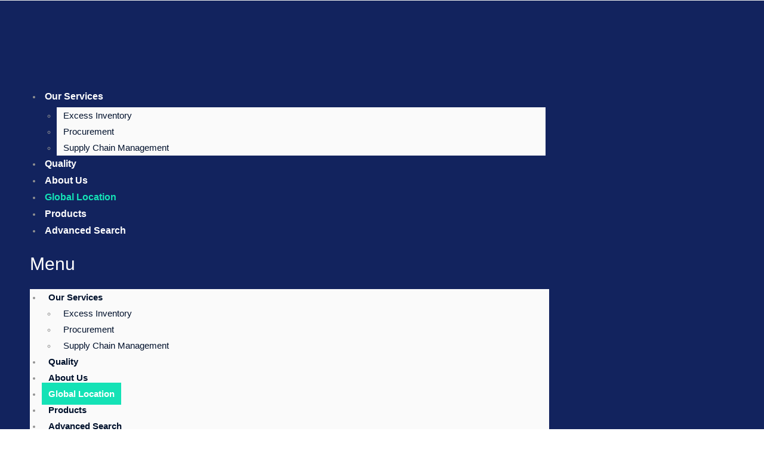

--- FILE ---
content_type: text/html; charset=UTF-8
request_url: https://ecrelectronics.com/global-location/
body_size: 13925
content:

<!DOCTYPE html>
<html class="html" lang="en-US" itemscope itemtype="http://schema.org/WebPage">
<head>
	<meta charset="UTF-8">
	<link rel="profile" href="https://gmpg.org/xfn/11">

	<title>Global Location - ECR</title>
<meta name="viewport" content="width=device-width, initial-scale=1">
<!-- This site is optimized with the Yoast SEO plugin v13.1 - https://yoast.com/wordpress/plugins/seo/ -->
<meta name="robots" content="max-snippet:-1, max-image-preview:large, max-video-preview:-1"/>
<link rel="canonical" href="https://ecrworks.com/global-location/" />
<meta property="og:locale" content="en_US" />
<meta property="og:type" content="article" />
<meta property="og:title" content="Global Location - ECR" />
<meta property="og:description" content="Global Location New York Tel Aviv Singapore Shenzhen Hong Kong Manila Bangkok Singapore 150 Beach Road #28-05/06 Gateway West Singapore 189720 Tel: +65 313-88975 New York 303 Smith St. Farmingdale New York USA 11735 Tel: +631-731-2277 Shenzhen Huaqiang North, Shenzhen, Futian District, Guangdong Province Tel: +86 191 2830 3946 Bangkok 789/3 Moo 9, Bangpla Samutprakarn &hellip;" />
<meta property="og:url" content="https://ecrworks.com/global-location/" />
<meta property="og:site_name" content="ECR" />
<meta property="og:image" content="https://ecrworks.com/wp-content/uploads/2020/02/green-point.png" />
<meta property="og:image:secure_url" content="https://ecrworks.com/wp-content/uploads/2020/02/green-point.png" />
<meta name="twitter:card" content="summary_large_image" />
<meta name="twitter:description" content="Global Location New York Tel Aviv Singapore Shenzhen Hong Kong Manila Bangkok Singapore 150 Beach Road #28-05/06 Gateway West Singapore 189720 Tel: +65 313-88975 New York 303 Smith St. Farmingdale New York USA 11735 Tel: +631-731-2277 Shenzhen Huaqiang North, Shenzhen, Futian District, Guangdong Province Tel: +86 191 2830 3946 Bangkok 789/3 Moo 9, Bangpla Samutprakarn [&hellip;]" />
<meta name="twitter:title" content="Global Location - ECR" />
<meta name="twitter:image" content="https://ecrworks.com/wp-content/uploads/2020/02/green-point.png" />
<script type='application/ld+json' class='yoast-schema-graph yoast-schema-graph--main'>{"@context":"https://schema.org","@graph":[{"@type":"WebSite","@id":"https://ecrworks.com/#website","url":"https://ecrworks.com/","name":"ECR","inLanguage":"en-US","description":"\u05d0\u05ea\u05e8 \u05d5\u05d5\u05e8\u05d3\u05e4\u05e8\u05e1 \u05d7\u05d3\u05e9","potentialAction":{"@type":"SearchAction","target":"https://ecrworks.com/?s={search_term_string}","query-input":"required name=search_term_string"}},{"@type":"ImageObject","@id":"https://ecrworks.com/global-location/#primaryimage","inLanguage":"en-US","url":"https://ecrworks.com/wp-content/uploads/2020/02/green-point.png","width":32,"height":32},{"@type":"WebPage","@id":"https://ecrworks.com/global-location/#webpage","url":"https://ecrworks.com/global-location/","name":"Global Location - ECR","isPartOf":{"@id":"https://ecrworks.com/#website"},"inLanguage":"en-US","primaryImageOfPage":{"@id":"https://ecrworks.com/global-location/#primaryimage"},"datePublished":"2020-02-05T09:37:01+00:00","dateModified":"2022-08-15T07:13:58+00:00","breadcrumb":{"@id":"https://ecrworks.com/global-location/#breadcrumb"}},{"@type":"BreadcrumbList","@id":"https://ecrworks.com/global-location/#breadcrumb","itemListElement":[{"@type":"ListItem","position":1,"item":{"@type":"WebPage","@id":"https://ecrworks.com/","url":"https://ecrworks.com/","name":"Home"}},{"@type":"ListItem","position":2,"item":{"@type":"WebPage","@id":"https://ecrworks.com/global-location/","url":"https://ecrworks.com/global-location/","name":"Global Location"}}]}]}</script>
<!-- / Yoast SEO plugin. -->

<link rel='dns-prefetch' href='//ecrworks.com' />
<link rel='dns-prefetch' href='//s.w.org' />
<link rel="alternate" type="application/rss+xml" title="ECR &raquo; Feed" href="https://ecrworks.com/feed/" />
<link rel="alternate" type="application/rss+xml" title="ECR &raquo; Comments Feed" href="https://ecrworks.com/comments/feed/" />
		<script type="text/javascript">
			window._wpemojiSettings = {"baseUrl":"https:\/\/s.w.org\/images\/core\/emoji\/12.0.0-1\/72x72\/","ext":".png","svgUrl":"https:\/\/s.w.org\/images\/core\/emoji\/12.0.0-1\/svg\/","svgExt":".svg","source":{"concatemoji":"https:\/\/ecrworks.com\/wp-includes\/js\/wp-emoji-release.min.js?ver=5.4.18"}};
			/*! This file is auto-generated */
			!function(e,a,t){var n,r,o,i=a.createElement("canvas"),p=i.getContext&&i.getContext("2d");function s(e,t){var a=String.fromCharCode;p.clearRect(0,0,i.width,i.height),p.fillText(a.apply(this,e),0,0);e=i.toDataURL();return p.clearRect(0,0,i.width,i.height),p.fillText(a.apply(this,t),0,0),e===i.toDataURL()}function c(e){var t=a.createElement("script");t.src=e,t.defer=t.type="text/javascript",a.getElementsByTagName("head")[0].appendChild(t)}for(o=Array("flag","emoji"),t.supports={everything:!0,everythingExceptFlag:!0},r=0;r<o.length;r++)t.supports[o[r]]=function(e){if(!p||!p.fillText)return!1;switch(p.textBaseline="top",p.font="600 32px Arial",e){case"flag":return s([127987,65039,8205,9895,65039],[127987,65039,8203,9895,65039])?!1:!s([55356,56826,55356,56819],[55356,56826,8203,55356,56819])&&!s([55356,57332,56128,56423,56128,56418,56128,56421,56128,56430,56128,56423,56128,56447],[55356,57332,8203,56128,56423,8203,56128,56418,8203,56128,56421,8203,56128,56430,8203,56128,56423,8203,56128,56447]);case"emoji":return!s([55357,56424,55356,57342,8205,55358,56605,8205,55357,56424,55356,57340],[55357,56424,55356,57342,8203,55358,56605,8203,55357,56424,55356,57340])}return!1}(o[r]),t.supports.everything=t.supports.everything&&t.supports[o[r]],"flag"!==o[r]&&(t.supports.everythingExceptFlag=t.supports.everythingExceptFlag&&t.supports[o[r]]);t.supports.everythingExceptFlag=t.supports.everythingExceptFlag&&!t.supports.flag,t.DOMReady=!1,t.readyCallback=function(){t.DOMReady=!0},t.supports.everything||(n=function(){t.readyCallback()},a.addEventListener?(a.addEventListener("DOMContentLoaded",n,!1),e.addEventListener("load",n,!1)):(e.attachEvent("onload",n),a.attachEvent("onreadystatechange",function(){"complete"===a.readyState&&t.readyCallback()})),(n=t.source||{}).concatemoji?c(n.concatemoji):n.wpemoji&&n.twemoji&&(c(n.twemoji),c(n.wpemoji)))}(window,document,window._wpemojiSettings);
		</script>
		<style type="text/css">
img.wp-smiley,
img.emoji {
	display: inline !important;
	border: none !important;
	box-shadow: none !important;
	height: 1em !important;
	width: 1em !important;
	margin: 0 .07em !important;
	vertical-align: -0.1em !important;
	background: none !important;
	padding: 0 !important;
}
</style>
	<link rel='stylesheet' id='wp-block-library-css'  href='https://ecrworks.com/wp-includes/css/dist/block-library/style.min.css?ver=5.4.18' type='text/css' media='all' />
<link rel='stylesheet' id='wp-block-library-theme-css'  href='https://ecrworks.com/wp-includes/css/dist/block-library/theme.min.css?ver=5.4.18' type='text/css' media='all' />
<link rel='stylesheet' id='wpforms-full-css'  href='https://ecrworks.com/wp-content/plugins/wpforms-lite/assets/css/wpforms-full.css?ver=1.6.0.2' type='text/css' media='all' />
<link rel='stylesheet' id='eael-front-end-css'  href='https://ecrworks.com/wp-content/uploads/essential-addons-elementor/eael-post-350.min.css?ver=1769448566' type='text/css' media='all' />
<link rel='stylesheet' id='font-awesome-css'  href='https://ecrworks.com/wp-content/themes/oceanwp/assets/fonts/fontawesome/css/all.min.css?ver=5.11.2' type='text/css' media='all' />
<link rel='stylesheet' id='simple-line-icons-css'  href='https://ecrworks.com/wp-content/themes/oceanwp/assets/css/third/simple-line-icons.min.css?ver=2.4.0' type='text/css' media='all' />
<link rel='stylesheet' id='magnific-popup-css'  href='https://ecrworks.com/wp-content/themes/oceanwp/assets/css/third/magnific-popup.min.css?ver=1.0.0' type='text/css' media='all' />
<link rel='stylesheet' id='slick-css'  href='https://ecrworks.com/wp-content/themes/oceanwp/assets/css/third/slick.min.css?ver=1.6.0' type='text/css' media='all' />
<link rel='stylesheet' id='oceanwp-style-css'  href='https://ecrworks.com/wp-content/themes/oceanwp/assets/css/style.min.css?ver=1.0.0' type='text/css' media='all' />
<link rel='stylesheet' id='elementor-icons-css'  href='https://ecrworks.com/wp-content/plugins/elementor/assets/lib/eicons/css/elementor-icons.min.css?ver=5.6.2' type='text/css' media='all' />
<link rel='stylesheet' id='elementor-animations-css'  href='https://ecrworks.com/wp-content/plugins/elementor/assets/lib/animations/animations.min.css?ver=2.9.8' type='text/css' media='all' />
<link rel='stylesheet' id='elementor-frontend-css'  href='https://ecrworks.com/wp-content/uploads/elementor/css/custom-frontend.min.css?ver=1718543104' type='text/css' media='all' />
<link rel='stylesheet' id='elementor-pro-css'  href='https://ecrworks.com/wp-content/uploads/elementor/css/custom-pro-frontend.min.css?ver=1718543104' type='text/css' media='all' />
<link rel='stylesheet' id='font-awesome-5-all-css'  href='https://ecrworks.com/wp-content/plugins/elementor/assets/lib/font-awesome/css/all.min.css?ver=3.8.1' type='text/css' media='all' />
<link rel='stylesheet' id='font-awesome-4-shim-css'  href='https://ecrworks.com/wp-content/plugins/elementor/assets/lib/font-awesome/css/v4-shims.min.css?ver=3.8.1' type='text/css' media='all' />
<link rel='stylesheet' id='elementor-global-css'  href='https://ecrworks.com/wp-content/uploads/elementor/css/global.css?ver=1718543104' type='text/css' media='all' />
<link rel='stylesheet' id='elementor-post-705-css'  href='https://ecrworks.com/wp-content/uploads/elementor/css/post-705.css?ver=1718543104' type='text/css' media='all' />
<link rel='stylesheet' id='elementor-post-350-css'  href='https://ecrworks.com/wp-content/uploads/elementor/css/post-350.css?ver=1718784206' type='text/css' media='all' />
<link rel='stylesheet' id='elementor-post-22-css'  href='https://ecrworks.com/wp-content/uploads/elementor/css/post-22.css?ver=1718543104' type='text/css' media='all' />
<link rel='stylesheet' id='elementor-post-118-css'  href='https://ecrworks.com/wp-content/uploads/elementor/css/post-118.css?ver=1744623423' type='text/css' media='all' />
<link rel='stylesheet' id='oe-widgets-style-css'  href='https://ecrworks.com/wp-content/plugins/ocean-extra/assets/css/widgets.css?ver=5.4.18' type='text/css' media='all' />
<link rel='stylesheet' id='google-fonts-1-css'  href='https://fonts.googleapis.com/css?family=Roboto%3A100%2C100italic%2C200%2C200italic%2C300%2C300italic%2C400%2C400italic%2C500%2C500italic%2C600%2C600italic%2C700%2C700italic%2C800%2C800italic%2C900%2C900italic&#038;ver=5.4.18' type='text/css' media='all' />
<link rel='stylesheet' id='elementor-icons-shared-0-css'  href='https://ecrworks.com/wp-content/plugins/elementor/assets/lib/font-awesome/css/fontawesome.min.css?ver=5.12.0' type='text/css' media='all' />
<link rel='stylesheet' id='elementor-icons-fa-brands-css'  href='https://ecrworks.com/wp-content/plugins/elementor/assets/lib/font-awesome/css/brands.min.css?ver=5.12.0' type='text/css' media='all' />
<script type='text/javascript' src='https://ecrworks.com/wp-includes/js/jquery/jquery.js?ver=1.12.4-wp'></script>
<script type='text/javascript' src='https://ecrworks.com/wp-includes/js/jquery/jquery-migrate.min.js?ver=1.4.1'></script>
<script type='text/javascript' src='https://ecrworks.com/wp-content/plugins/elementor/assets/lib/font-awesome/js/v4-shims.min.js?ver=3.8.1'></script>
<link rel='https://api.w.org/' href='https://ecrworks.com/wp-json/' />
<link rel="EditURI" type="application/rsd+xml" title="RSD" href="https://ecrworks.com/xmlrpc.php?rsd" />
<link rel="wlwmanifest" type="application/wlwmanifest+xml" href="https://ecrworks.com/wp-includes/wlwmanifest.xml" /> 
<meta name="generator" content="WordPress 5.4.18" />
<link rel='shortlink' href='https://ecrworks.com/?p=350' />
<link rel="alternate" type="application/json+oembed" href="https://ecrworks.com/wp-json/oembed/1.0/embed?url=https%3A%2F%2Fecrworks.com%2Fglobal-location%2F" />
<link rel="alternate" type="text/xml+oembed" href="https://ecrworks.com/wp-json/oembed/1.0/embed?url=https%3A%2F%2Fecrworks.com%2Fglobal-location%2F&#038;format=xml" />

		<script>
			(function(i,s,o,g,r,a,m){i['GoogleAnalyticsObject']=r;i[r]=i[r]||function(){
			(i[r].q=i[r].q||[]).push(arguments)},i[r].l=1*new Date();a=s.createElement(o),
			m=s.getElementsByTagName(o)[0];a.async=1;a.src=g;m.parentNode.insertBefore(a,m)
			})(window,document,'script','https://www.google-analytics.com/analytics.js','ga');
			ga('create', 'UA-168783745-1', 'auto');
			ga('send', 'pageview');
		</script>

			<script>
			document.documentElement.className = document.documentElement.className.replace( 'no-js', 'js' );
		</script>
				<style>
			.no-js img.lazyload { display: none; }
			figure.wp-block-image img.lazyloading { min-width: 150px; }
							.lazyload, .lazyloading { opacity: 0; }
				.lazyloaded {
					opacity: 1;
					transition: opacity 400ms;
					transition-delay: 0ms;
				}
					</style>
		<style type="text/css">.recentcomments a{display:inline !important;padding:0 !important;margin:0 !important;}</style><link rel="icon" href="https://ecrworks.com/wp-content/uploads/2020/05/cropped-android-icon-96x96-1-32x32.png" sizes="32x32" />
<link rel="icon" href="https://ecrworks.com/wp-content/uploads/2020/05/cropped-android-icon-96x96-1-192x192.png" sizes="192x192" />
<link rel="apple-touch-icon" href="https://ecrworks.com/wp-content/uploads/2020/05/cropped-android-icon-96x96-1-180x180.png" />
<meta name="msapplication-TileImage" content="https://ecrworks.com/wp-content/uploads/2020/05/cropped-android-icon-96x96-1-270x270.png" />
<!-- OceanWP CSS -->
<style type="text/css">
/* Header CSS */#site-header.has-header-media .overlay-header-media{background-color:rgba(0,0,0,0.5)}
</style></head>

<body data-rsssl=1 class="page-template page-template-elementor_header_footer page page-id-350 wp-embed-responsive oceanwp-theme sidebar-mobile default-breakpoint has-sidebar content-right-sidebar has-topbar page-header-disabled elementor-default elementor-template-full-width elementor-kit-705 elementor-page elementor-page-350">

	
	<div id="outer-wrap" class="site clr">

		
		<div id="wrap" class="clr">

			

<div id="top-bar-wrap" class="clr">

	<div id="top-bar" class="clr container has-no-content">

		
		<div id="top-bar-inner" class="clr">

			

		</div><!-- #top-bar-inner -->

		
	</div><!-- #top-bar -->

</div><!-- #top-bar-wrap -->


			
<header id="site-header" class="clr" data-height="74" itemscope="itemscope" itemtype="http://schema.org/WPHeader">

			<div data-elementor-type="header" data-elementor-id="22" class="elementor elementor-22 elementor-location-header" data-elementor-settings="[]">
		<div class="elementor-inner">
			<div class="elementor-section-wrap">
						<header class="elementor-element elementor-element-71022d22 elementor-section-content-middle elementor-section-stretched elementor-section-boxed elementor-section-height-default elementor-section-height-default elementor-section elementor-top-section" data-id="71022d22" data-element_type="section" data-settings="{&quot;background_background&quot;:&quot;classic&quot;,&quot;sticky&quot;:&quot;top&quot;,&quot;sticky_effects_offset&quot;:50,&quot;stretch_section&quot;:&quot;section-stretched&quot;,&quot;motion_fx_motion_fx_scrolling&quot;:&quot;yes&quot;,&quot;animation_mobile&quot;:&quot;none&quot;,&quot;motion_fx_devices&quot;:[&quot;desktop&quot;,&quot;tablet&quot;,&quot;mobile&quot;],&quot;sticky_on&quot;:[&quot;desktop&quot;,&quot;tablet&quot;,&quot;mobile&quot;],&quot;sticky_offset&quot;:0}">
						<div class="elementor-container elementor-column-gap-no">
				<div class="elementor-row">
				<div class="elementor-element elementor-element-39cee07f elementor-column elementor-col-33 elementor-top-column" data-id="39cee07f" data-element_type="column">
			<div class="elementor-column-wrap  elementor-element-populated">
					<div class="elementor-widget-wrap">
				<div class="elementor-element elementor-element-fbe797f elementor-widget elementor-widget-image" data-id="fbe797f" data-element_type="widget" data-widget_type="image.default">
				<div class="elementor-widget-container">
					<div class="elementor-image">
											<a href="https://ecrworks.com/sample-page/">
							<img width="149" height="63"   alt="" data-src="https://ecrworks.com/wp-content/uploads/2020/01/LOGO-ECR-White3.png" class="attachment-medium size-medium lazyload" src="[data-uri]" /><noscript><img width="149" height="63" src="https://ecrworks.com/wp-content/uploads/2020/01/LOGO-ECR-White3.png" class="attachment-medium size-medium" alt="" /></noscript>								</a>
											</div>
				</div>
				</div>
						</div>
			</div>
		</div>
				<div class="elementor-element elementor-element-2e74f0ce elementor-column elementor-col-33 elementor-top-column" data-id="2e74f0ce" data-element_type="column">
			<div class="elementor-column-wrap  elementor-element-populated">
					<div class="elementor-widget-wrap">
				<div class="elementor-element elementor-element-540bdff6 elementor-nav-menu__align-center elementor-nav-menu--stretch elementor-nav-menu__text-align-center elementor-nav-menu--dropdown-mobile elementor-nav-menu--indicator-classic elementor-nav-menu--toggle elementor-nav-menu--burger elementor-widget elementor-widget-nav-menu" data-id="540bdff6" data-element_type="widget" data-settings="{&quot;full_width&quot;:&quot;stretch&quot;,&quot;layout&quot;:&quot;horizontal&quot;,&quot;toggle&quot;:&quot;burger&quot;}" data-widget_type="nav-menu.default">
				<div class="elementor-widget-container">
						<nav role="navigation" class="elementor-nav-menu--main elementor-nav-menu__container elementor-nav-menu--layout-horizontal e--pointer-underline e--animation-grow"><ul id="menu-1-540bdff6" class="elementor-nav-menu"><li class="menu-item menu-item-type-custom menu-item-object-custom menu-item-has-children menu-item-194"><a href="#" class="elementor-item elementor-item-anchor">Our Services</a>
<ul class="sub-menu elementor-nav-menu--dropdown">
	<li class="menu-item menu-item-type-post_type menu-item-object-page menu-item-1662"><a href="https://ecrworks.com/excess-inventory/" class="elementor-sub-item">Excess Inventory</a></li>
	<li class="menu-item menu-item-type-post_type menu-item-object-page menu-item-193"><a href="https://ecrworks.com/procurement/" class="elementor-sub-item">Procurement</a></li>
	<li class="menu-item menu-item-type-post_type menu-item-object-page menu-item-601"><a href="https://ecrworks.com/supply-chain-management/" class="elementor-sub-item">Supply Chain Management</a></li>
</ul>
</li>
<li class="menu-item menu-item-type-post_type menu-item-object-page menu-item-223"><a href="https://ecrworks.com/quality/" class="elementor-item">Quality</a></li>
<li class="menu-item menu-item-type-post_type menu-item-object-page menu-item-347"><a href="https://ecrworks.com/about-us/" class="elementor-item">About Us</a></li>
<li class="menu-item menu-item-type-post_type menu-item-object-page current-menu-item page_item page-item-350 current_page_item menu-item-422"><a href="https://ecrworks.com/global-location/" aria-current="page" class="elementor-item elementor-item-active">Global Location</a></li>
<li class="menu-item menu-item-type-post_type menu-item-object-page menu-item-453"><a href="https://ecrworks.com/products/" class="elementor-item">Products</a></li>
<li class="menu-item menu-item-type-post_type menu-item-object-page menu-item-575"><a href="https://ecrworks.com/advanced-search/" class="elementor-item">Advanced Search</a></li>
</ul></nav>
					<div class="elementor-menu-toggle" role="button" tabindex="0" aria-label="Menu Toggle" aria-expanded="false">
			<i class="eicon-menu-bar" aria-hidden="true"></i>
			<span class="elementor-screen-only">Menu</span>
		</div>
			<nav class="elementor-nav-menu--dropdown elementor-nav-menu__container" role="navigation" aria-hidden="true"><ul id="menu-2-540bdff6" class="elementor-nav-menu"><li class="menu-item menu-item-type-custom menu-item-object-custom menu-item-has-children menu-item-194"><a href="#" class="elementor-item elementor-item-anchor">Our Services</a>
<ul class="sub-menu elementor-nav-menu--dropdown">
	<li class="menu-item menu-item-type-post_type menu-item-object-page menu-item-1662"><a href="https://ecrworks.com/excess-inventory/" class="elementor-sub-item">Excess Inventory</a></li>
	<li class="menu-item menu-item-type-post_type menu-item-object-page menu-item-193"><a href="https://ecrworks.com/procurement/" class="elementor-sub-item">Procurement</a></li>
	<li class="menu-item menu-item-type-post_type menu-item-object-page menu-item-601"><a href="https://ecrworks.com/supply-chain-management/" class="elementor-sub-item">Supply Chain Management</a></li>
</ul>
</li>
<li class="menu-item menu-item-type-post_type menu-item-object-page menu-item-223"><a href="https://ecrworks.com/quality/" class="elementor-item">Quality</a></li>
<li class="menu-item menu-item-type-post_type menu-item-object-page menu-item-347"><a href="https://ecrworks.com/about-us/" class="elementor-item">About Us</a></li>
<li class="menu-item menu-item-type-post_type menu-item-object-page current-menu-item page_item page-item-350 current_page_item menu-item-422"><a href="https://ecrworks.com/global-location/" aria-current="page" class="elementor-item elementor-item-active">Global Location</a></li>
<li class="menu-item menu-item-type-post_type menu-item-object-page menu-item-453"><a href="https://ecrworks.com/products/" class="elementor-item">Products</a></li>
<li class="menu-item menu-item-type-post_type menu-item-object-page menu-item-575"><a href="https://ecrworks.com/advanced-search/" class="elementor-item">Advanced Search</a></li>
</ul></nav>
				</div>
				</div>
						</div>
			</div>
		</div>
				<div class="elementor-element elementor-element-09bb0c4 elementor-hidden-tablet elementor-column elementor-col-33 elementor-top-column" data-id="09bb0c4" data-element_type="column">
			<div class="elementor-column-wrap  elementor-element-populated">
					<div class="elementor-widget-wrap">
				<div class="elementor-element elementor-element-2224337 elementor-align-left elementor-tablet-align-right elementor-hidden-phone elementor-widget elementor-widget-button" data-id="2224337" data-element_type="widget" data-widget_type="button.default">
				<div class="elementor-widget-container">
					<div class="elementor-button-wrapper">
			<a href="%23elementor-action%3Aaction%3Dpopup%3Aopen%26settings%3DeyJpZCI6IjEzMTgiLCJ0b2dnbGUiOmZhbHNlfQ%3D%3D" class="elementor-button-link elementor-button elementor-size-sm" role="button">
						<span class="elementor-button-content-wrapper">
						<span class="elementor-button-icon elementor-align-icon-left">
				<svg xmlns="http://www.w3.org/2000/svg" xmlns:xlink="http://www.w3.org/1999/xlink" width="22px" height="22px" viewBox="0 0 22 22"><title>chat</title><desc>Created with Sketch.</desc><g id="Page-1" stroke="none" stroke-width="1" fill="none" fill-rule="evenodd"><g id="Advanced-Search" transform="translate(-1459.000000, -47.000000)" fill-rule="nonzero"><g id="header-menu" transform="translate(254.000000, 27.000000)"><g id="chat-02"><g transform="translate(1185.000000, 11.000000)"><g id="chat" transform="translate(20.000000, 9.000000)"><path d="M18.6509981,3.2032 C16.5872221,1.139424 13.8461981,0 10.9267101,0 C8.00722208,0 5.26619808,1.139424 3.20242208,3.2032 C-0.77869792,7.18432 -1.06698592,13.54496 2.47941408,17.855552 C1.98978208,18.857696 1.41320608,19.525792 0.75883808,19.846112 C0.36072608,20.04288 0.13650208,20.473024 0.20056608,20.91232 C0.26920608,21.356192 0.60783008,21.699392 1.05170208,21.768032 C1.29423008,21.80464 1.55506208,21.82752 1.82504608,21.82752 L1.82504608,21.82752 C3.16581408,21.82752 4.57522208,21.365344 5.75125408,20.555392 C7.33455008,21.406528 9.11461408,21.854976 10.9267101,21.854976 C13.8461981,21.854976 16.5872221,20.720128 18.6509981,18.656352 C20.7147741,16.592576 21.8496221,13.846976 21.8496221,10.932064 C21.8496221,8.017152 20.7147741,5.266976 18.6509981,3.2032 Z" id="Shape" fill="#FFFFFF"></path><path d="M15.5027101,7.3216 L6.35071008,7.3216 C6.00751008,7.3216 5.73295008,7.59616 5.73295008,7.93936 C5.73295008,8.28256 6.00751008,8.55712 6.35071008,8.55712 L15.5027101,8.55712 C15.8459101,8.55712 16.1204701,8.28256 16.1204701,7.93936 C16.1204701,7.59616 15.8413341,7.3216 15.5027101,7.3216 Z" id="Path" fill="#18F0C2"></path><path d="M15.5027101,10.309728 L6.35071008,10.309728 C6.00751008,10.309728 5.73295008,10.584288 5.73295008,10.927488 C5.73295008,11.270688 6.00751008,11.545248 6.35071008,11.545248 L15.5027101,11.545248 C15.8459101,11.545248 16.1204701,11.270688 16.1204701,10.927488 C16.1204701,10.584288 15.8413341,10.309728 15.5027101,10.309728 Z" id="Path" fill="#18F0C2"></path><path d="M15.5027101,13.297856 L6.35071008,13.297856 C6.00751008,13.297856 5.73295008,13.572416 5.73295008,13.915616 C5.73295008,14.258816 6.00751008,14.533376 6.35071008,14.533376 L15.5027101,14.533376 C15.8459101,14.533376 16.1204701,14.258816 16.1204701,13.915616 C16.1204701,13.572416 15.8413341,13.297856 15.5027101,13.297856 Z" id="Path" fill="#18F0C2"></path></g></g></g></g></g></g></svg>			</span>
						<span class="elementor-button-text">Request for Quote</span>
		</span>
					</a>
		</div>
				</div>
				</div>
						</div>
			</div>
		</div>
						</div>
			</div>
		</header>
					</div>
		</div>
		</div>
		
</header><!-- #site-header -->


						
			<main id="main" class="site-main clr" >

						<div data-elementor-type="wp-page" data-elementor-id="350" class="elementor elementor-350" data-elementor-settings="[]">
			<div class="elementor-inner">
				<div class="elementor-section-wrap">
							<section class="elementor-element elementor-element-737680b elementor-section-height-min-height elementor-section-items-top elementor-section-boxed elementor-section-height-default elementor-section elementor-top-section" data-id="737680b" data-element_type="section" data-settings="{&quot;background_background&quot;:&quot;classic&quot;}">
						<div class="elementor-container elementor-column-gap-default">
				<div class="elementor-row">
				<div class="elementor-element elementor-element-c20d393 elementor-column elementor-col-100 elementor-top-column" data-id="c20d393" data-element_type="column">
			<div class="elementor-column-wrap  elementor-element-populated">
					<div class="elementor-widget-wrap">
				<div class="elementor-element elementor-element-2be5978 elementor-widget elementor-widget-heading" data-id="2be5978" data-element_type="widget" data-widget_type="heading.default">
				<div class="elementor-widget-container">
			<h2 class="elementor-heading-title elementor-size-default">Global Location</h2>		</div>
				</div>
				<section class="elementor-element elementor-element-04c4d96 elementor-section-height-min-height elementor-section-boxed elementor-section-height-default elementor-section elementor-inner-section" data-id="04c4d96" data-element_type="section">
						<div class="elementor-container elementor-column-gap-default">
				<div class="elementor-row">
				<div class="elementor-element elementor-element-c6ca657 elementor-column elementor-col-100 elementor-inner-column" data-id="c6ca657" data-element_type="column" data-settings="{&quot;background_background&quot;:&quot;classic&quot;}">
			<div class="elementor-column-wrap  elementor-element-populated">
					<div class="elementor-widget-wrap">
				<div class="elementor-element elementor-element-e3d5247 elementor-widget__width-auto elementor-absolute eael-tooltip-align-center eael-tooltip-text-align-left elementor-widget elementor-widget-eael-tooltip" data-id="e3d5247" data-element_type="widget" data-settings="{&quot;motion_fx_motion_fx_mouse&quot;:&quot;yes&quot;,&quot;_position&quot;:&quot;absolute&quot;}" data-widget_type="eael-tooltip.default">
				<div class="elementor-widget-container">
				<div class="eael-tooltip">
					<span class="eael-tooltip-content"><img  alt="" data-src="https://ecrworks.com/wp-content/uploads/2020/02/green-point.png" class="lazyload" src="[data-uri]"><noscript><img  alt="" data-src="https://ecrworks.com/wp-content/uploads/2020/02/green-point.png" class="lazyload" src="[data-uri]"><noscript><img  alt="" data-src="https://ecrworks.com/wp-content/uploads/2020/02/green-point.png" class="lazyload" src="[data-uri]"><noscript><img  alt="" data-src="https://ecrworks.com/wp-content/uploads/2020/02/green-point.png" class="lazyload" src="[data-uri]"><noscript><img  alt="" data-src="https://ecrworks.com/wp-content/uploads/2020/02/green-point.png" class="lazyload" src="[data-uri]"><noscript><img  alt="" data-src="https://ecrworks.com/wp-content/uploads/2020/02/green-point.png" class="lazyload" src="[data-uri]"><noscript><img  alt="" data-src="https://ecrworks.com/wp-content/uploads/2020/02/green-point.png" class="lazyload" src="[data-uri]"><noscript><img src="https://ecrworks.com/wp-content/uploads/2020/02/green-point.png" alt=""></noscript></noscript></noscript></noscript></noscript></noscript></noscript></span>
  			<span class="eael-tooltip-text eael-tooltip-top"><p>New York</p></span>
  			</div>
			</div>
				</div>
				<div class="elementor-element elementor-element-0f820da elementor-widget__width-auto elementor-absolute eael-tooltip-align-left eael-tooltip-align-left eael-tooltip-text-align-left elementor-widget elementor-widget-eael-tooltip" data-id="0f820da" data-element_type="widget" data-settings="{&quot;motion_fx_motion_fx_mouse&quot;:&quot;yes&quot;,&quot;_position&quot;:&quot;absolute&quot;}" data-widget_type="eael-tooltip.default">
				<div class="elementor-widget-container">
				<div class="eael-tooltip">
					<span class="eael-tooltip-content"><img  alt="" data-src="https://ecrworks.com/wp-content/uploads/2020/02/green-point.png" class="lazyload" src="[data-uri]"><noscript><img  alt="" data-src="https://ecrworks.com/wp-content/uploads/2020/02/green-point.png" class="lazyload" src="[data-uri]"><noscript><img  alt="" data-src="https://ecrworks.com/wp-content/uploads/2020/02/green-point.png" class="lazyload" src="[data-uri]"><noscript><img  alt="" data-src="https://ecrworks.com/wp-content/uploads/2020/02/green-point.png" class="lazyload" src="[data-uri]"><noscript><img  alt="" data-src="https://ecrworks.com/wp-content/uploads/2020/02/green-point.png" class="lazyload" src="[data-uri]"><noscript><img  alt="" data-src="https://ecrworks.com/wp-content/uploads/2020/02/green-point.png" class="lazyload" src="[data-uri]"><noscript><img  alt="" data-src="https://ecrworks.com/wp-content/uploads/2020/02/green-point.png" class="lazyload" src="[data-uri]"><noscript><img src="https://ecrworks.com/wp-content/uploads/2020/02/green-point.png" alt=""></noscript></noscript></noscript></noscript></noscript></noscript></noscript></span>
  			<span class="eael-tooltip-text eael-tooltip-top"><p>Tel Aviv</p></span>
  			</div>
			</div>
				</div>
				<div class="elementor-element elementor-element-3c9084a elementor-widget__width-auto elementor-absolute eael-tooltip-align-left eael-tooltip-text-align-left elementor-widget elementor-widget-eael-tooltip" data-id="3c9084a" data-element_type="widget" data-settings="{&quot;motion_fx_motion_fx_mouse&quot;:&quot;yes&quot;,&quot;_position&quot;:&quot;absolute&quot;}" data-widget_type="eael-tooltip.default">
				<div class="elementor-widget-container">
				<div class="eael-tooltip">
					<span class="eael-tooltip-content"><img  alt="" data-src="https://ecrworks.com/wp-content/uploads/2020/02/green-point.png" class="lazyload" src="[data-uri]"><noscript><img  alt="" data-src="https://ecrworks.com/wp-content/uploads/2020/02/green-point.png" class="lazyload" src="[data-uri]"><noscript><img  alt="" data-src="https://ecrworks.com/wp-content/uploads/2020/02/green-point.png" class="lazyload" src="[data-uri]"><noscript><img  alt="" data-src="https://ecrworks.com/wp-content/uploads/2020/02/green-point.png" class="lazyload" src="[data-uri]"><noscript><img  alt="" data-src="https://ecrworks.com/wp-content/uploads/2020/02/green-point.png" class="lazyload" src="[data-uri]"><noscript><img  alt="" data-src="https://ecrworks.com/wp-content/uploads/2020/02/green-point.png" class="lazyload" src="[data-uri]"><noscript><img  alt="" data-src="https://ecrworks.com/wp-content/uploads/2020/02/green-point.png" class="lazyload" src="[data-uri]"><noscript><img src="https://ecrworks.com/wp-content/uploads/2020/02/green-point.png" alt=""></noscript></noscript></noscript></noscript></noscript></noscript></noscript></span>
  			<span class="eael-tooltip-text eael-tooltip-top"><p>Singapore</p></span>
  			</div>
			</div>
				</div>
				<div class="elementor-element elementor-element-9a68a5e elementor-widget__width-auto elementor-absolute eael-tooltip-align-left eael-tooltip-text-align-left elementor-widget elementor-widget-eael-tooltip" data-id="9a68a5e" data-element_type="widget" data-settings="{&quot;motion_fx_motion_fx_mouse&quot;:&quot;yes&quot;,&quot;_position&quot;:&quot;absolute&quot;}" data-widget_type="eael-tooltip.default">
				<div class="elementor-widget-container">
				<div class="eael-tooltip">
					<span class="eael-tooltip-content"><img  alt="" data-src="https://ecrworks.com/wp-content/uploads/2020/02/green-point.png" class="lazyload" src="[data-uri]"><noscript><img  alt="" data-src="https://ecrworks.com/wp-content/uploads/2020/02/green-point.png" class="lazyload" src="[data-uri]"><noscript><img  alt="" data-src="https://ecrworks.com/wp-content/uploads/2020/02/green-point.png" class="lazyload" src="[data-uri]"><noscript><img  alt="" data-src="https://ecrworks.com/wp-content/uploads/2020/02/green-point.png" class="lazyload" src="[data-uri]"><noscript><img  alt="" data-src="https://ecrworks.com/wp-content/uploads/2020/02/green-point.png" class="lazyload" src="[data-uri]"><noscript><img  alt="" data-src="https://ecrworks.com/wp-content/uploads/2020/02/green-point.png" class="lazyload" src="[data-uri]"><noscript><img  alt="" data-src="https://ecrworks.com/wp-content/uploads/2020/02/green-point.png" class="lazyload" src="[data-uri]"><noscript><img src="https://ecrworks.com/wp-content/uploads/2020/02/green-point.png" alt=""></noscript></noscript></noscript></noscript></noscript></noscript></noscript></span>
  			<span class="eael-tooltip-text eael-tooltip-top"><p>Shenzhen</p></span>
  			</div>
			</div>
				</div>
				<div class="elementor-element elementor-element-628041e elementor-widget__width-auto elementor-absolute eael-tooltip-align-left eael-tooltip-text-align-left elementor-widget elementor-widget-eael-tooltip" data-id="628041e" data-element_type="widget" data-settings="{&quot;motion_fx_motion_fx_mouse&quot;:&quot;yes&quot;,&quot;_position&quot;:&quot;absolute&quot;}" data-widget_type="eael-tooltip.default">
				<div class="elementor-widget-container">
				<div class="eael-tooltip">
					<span class="eael-tooltip-content"><img  alt="" data-src="https://ecrworks.com/wp-content/uploads/2020/02/green-point.png" class="lazyload" src="[data-uri]"><noscript><img  alt="" data-src="https://ecrworks.com/wp-content/uploads/2020/02/green-point.png" class="lazyload" src="[data-uri]"><noscript><img  alt="" data-src="https://ecrworks.com/wp-content/uploads/2020/02/green-point.png" class="lazyload" src="[data-uri]"><noscript><img  alt="" data-src="https://ecrworks.com/wp-content/uploads/2020/02/green-point.png" class="lazyload" src="[data-uri]"><noscript><img  alt="" data-src="https://ecrworks.com/wp-content/uploads/2020/02/green-point.png" class="lazyload" src="[data-uri]"><noscript><img  alt="" data-src="https://ecrworks.com/wp-content/uploads/2020/02/green-point.png" class="lazyload" src="[data-uri]"><noscript><img  alt="" data-src="https://ecrworks.com/wp-content/uploads/2020/02/green-point.png" class="lazyload" src="[data-uri]"><noscript><img src="https://ecrworks.com/wp-content/uploads/2020/02/green-point.png" alt=""></noscript></noscript></noscript></noscript></noscript></noscript></noscript></span>
  			<span class="eael-tooltip-text eael-tooltip-top"><p>Hong Kong</p></span>
  			</div>
			</div>
				</div>
				<div class="elementor-element elementor-element-a60d373 elementor-widget__width-auto elementor-absolute eael-tooltip-align-left eael-tooltip-text-align-left elementor-widget elementor-widget-eael-tooltip" data-id="a60d373" data-element_type="widget" data-settings="{&quot;motion_fx_motion_fx_mouse&quot;:&quot;yes&quot;,&quot;_position&quot;:&quot;absolute&quot;}" data-widget_type="eael-tooltip.default">
				<div class="elementor-widget-container">
				<div class="eael-tooltip">
					<span class="eael-tooltip-content"><img  alt="" data-src="https://ecrworks.com/wp-content/uploads/2020/02/green-point.png" class="lazyload" src="[data-uri]"><noscript><img  alt="" data-src="https://ecrworks.com/wp-content/uploads/2020/02/green-point.png" class="lazyload" src="[data-uri]"><noscript><img  alt="" data-src="https://ecrworks.com/wp-content/uploads/2020/02/green-point.png" class="lazyload" src="[data-uri]"><noscript><img  alt="" data-src="https://ecrworks.com/wp-content/uploads/2020/02/green-point.png" class="lazyload" src="[data-uri]"><noscript><img  alt="" data-src="https://ecrworks.com/wp-content/uploads/2020/02/green-point.png" class="lazyload" src="[data-uri]"><noscript><img  alt="" data-src="https://ecrworks.com/wp-content/uploads/2020/02/green-point.png" class="lazyload" src="[data-uri]"><noscript><img  alt="" data-src="https://ecrworks.com/wp-content/uploads/2020/02/green-point.png" class="lazyload" src="[data-uri]"><noscript><img src="https://ecrworks.com/wp-content/uploads/2020/02/green-point.png" alt=""></noscript></noscript></noscript></noscript></noscript></noscript></noscript></span>
  			<span class="eael-tooltip-text eael-tooltip-top"><p>Manila</p></span>
  			</div>
			</div>
				</div>
				<div class="elementor-element elementor-element-ef47aff elementor-widget__width-auto elementor-absolute eael-tooltip-align-left eael-tooltip-text-align-left elementor-widget elementor-widget-eael-tooltip" data-id="ef47aff" data-element_type="widget" data-settings="{&quot;motion_fx_motion_fx_mouse&quot;:&quot;yes&quot;,&quot;_position&quot;:&quot;absolute&quot;}" data-widget_type="eael-tooltip.default">
				<div class="elementor-widget-container">
				<div class="eael-tooltip">
					<span class="eael-tooltip-content"><img  alt="" data-src="https://ecrworks.com/wp-content/uploads/2020/02/green-point.png" class="lazyload" src="[data-uri]"><noscript><img  alt="" data-src="https://ecrworks.com/wp-content/uploads/2020/02/green-point.png" class="lazyload" src="[data-uri]"><noscript><img  alt="" data-src="https://ecrworks.com/wp-content/uploads/2020/02/green-point.png" class="lazyload" src="[data-uri]"><noscript><img  alt="" data-src="https://ecrworks.com/wp-content/uploads/2020/02/green-point.png" class="lazyload" src="[data-uri]"><noscript><img  alt="" data-src="https://ecrworks.com/wp-content/uploads/2020/02/green-point.png" class="lazyload" src="[data-uri]"><noscript><img  alt="" data-src="https://ecrworks.com/wp-content/uploads/2020/02/green-point.png" class="lazyload" src="[data-uri]"><noscript><img  alt="" data-src="https://ecrworks.com/wp-content/uploads/2020/02/green-point.png" class="lazyload" src="[data-uri]"><noscript><img src="https://ecrworks.com/wp-content/uploads/2020/02/green-point.png" alt=""></noscript></noscript></noscript></noscript></noscript></noscript></noscript></span>
  			<span class="eael-tooltip-text eael-tooltip-top"><p>Bangkok</p></span>
  			</div>
			</div>
				</div>
				<div class="elementor-element elementor-element-05851bf elementor-widget elementor-widget-image" data-id="05851bf" data-element_type="widget" data-widget_type="image.default">
				<div class="elementor-widget-container">
					<div class="elementor-image">
										<img width="1190" height="602"   alt="" data-srcset="https://ecrworks.com/wp-content/uploads/2020/02/map-02.png 1190w, https://ecrworks.com/wp-content/uploads/2020/02/map-02-300x152.png 300w, https://ecrworks.com/wp-content/uploads/2020/02/map-02-1024x518.png 1024w, https://ecrworks.com/wp-content/uploads/2020/02/map-02-768x389.png 768w" sizes="(max-width: 1190px) 100vw, 1190px" data-src="https://ecrworks.com/wp-content/uploads/2020/02/map-02.png" class="attachment-full size-full lazyload" src="[data-uri]" /><noscript><img width="1190" height="602" src="https://ecrworks.com/wp-content/uploads/2020/02/map-02.png" class="attachment-full size-full" alt="" srcset="https://ecrworks.com/wp-content/uploads/2020/02/map-02.png 1190w, https://ecrworks.com/wp-content/uploads/2020/02/map-02-300x152.png 300w, https://ecrworks.com/wp-content/uploads/2020/02/map-02-1024x518.png 1024w, https://ecrworks.com/wp-content/uploads/2020/02/map-02-768x389.png 768w" sizes="(max-width: 1190px) 100vw, 1190px" /></noscript>											</div>
				</div>
				</div>
						</div>
			</div>
		</div>
						</div>
			</div>
		</section>
				<section class="elementor-element elementor-element-4da125d elementor-section-full_width elementor-section-height-default elementor-section-height-default elementor-section elementor-inner-section" data-id="4da125d" data-element_type="section">
						<div class="elementor-container elementor-column-gap-default">
				<div class="elementor-row">
				<div class="elementor-element elementor-element-1a0dc79 elementor-column elementor-col-33 elementor-inner-column" data-id="1a0dc79" data-element_type="column">
			<div class="elementor-column-wrap  elementor-element-populated">
					<div class="elementor-widget-wrap">
				<div class="elementor-element elementor-element-88bf761 elementor-absolute elementor-widget elementor-widget-heading" data-id="88bf761" data-element_type="widget" data-settings="{&quot;_position&quot;:&quot;absolute&quot;}" data-widget_type="heading.default">
				<div class="elementor-widget-container">
			<h2 class="elementor-heading-title elementor-size-default">Singapore</h2>		</div>
				</div>
				<div class="elementor-element elementor-element-b9b30aa elementor-cta--skin-classic elementor-animated-content elementor-bg-transform elementor-bg-transform-zoom-in elementor-widget elementor-widget-call-to-action" data-id="b9b30aa" data-element_type="widget" data-widget_type="call-to-action.default">
				<div class="elementor-widget-container">
					<div  class="elementor-cta">
					<div class="elementor-cta__bg-wrapper">
				<div class="elementor-cta__bg elementor-bg" style="background-image: url(https://ecrworks.com/wp-content/uploads/2020/02/Singapore.png);"></div>
				<div class="elementor-cta__bg-overlay"></div>
			</div>
							<div class="elementor-cta__content">
				
				
									<div class="elementor-cta__description elementor-cta__content-item elementor-content-item">
						150 Beach Road
<br>
#28-05/06 Gateway West
<br>
Singapore 189720
<br>
Tel: +65 313-88975					</div>
				
							</div>
						</div>
				</div>
				</div>
						</div>
			</div>
		</div>
				<div class="elementor-element elementor-element-d705b77 elementor-column elementor-col-33 elementor-inner-column" data-id="d705b77" data-element_type="column">
			<div class="elementor-column-wrap  elementor-element-populated">
					<div class="elementor-widget-wrap">
				<div class="elementor-element elementor-element-3b38712 elementor-absolute elementor-widget elementor-widget-heading" data-id="3b38712" data-element_type="widget" data-settings="{&quot;_position&quot;:&quot;absolute&quot;}" data-widget_type="heading.default">
				<div class="elementor-widget-container">
			<h2 class="elementor-heading-title elementor-size-default">New York</h2>		</div>
				</div>
				<div class="elementor-element elementor-element-be83eea elementor-cta--skin-classic elementor-animated-content elementor-bg-transform elementor-bg-transform-zoom-in elementor-widget elementor-widget-call-to-action" data-id="be83eea" data-element_type="widget" data-widget_type="call-to-action.default">
				<div class="elementor-widget-container">
					<div  class="elementor-cta">
					<div class="elementor-cta__bg-wrapper">
				<div class="elementor-cta__bg elementor-bg" style="background-image: url(https://ecrworks.com/wp-content/uploads/2020/02/New-York.png);"></div>
				<div class="elementor-cta__bg-overlay"></div>
			</div>
							<div class="elementor-cta__content">
				
				
									<div class="elementor-cta__description elementor-cta__content-item elementor-content-item">
						303 Smith St. Farmingdale
<br>
New York USA 11735
<br>
Tel: +631-731-2277					</div>
				
							</div>
						</div>
				</div>
				</div>
						</div>
			</div>
		</div>
				<div class="elementor-element elementor-element-0072028 elementor-column elementor-col-33 elementor-inner-column" data-id="0072028" data-element_type="column">
			<div class="elementor-column-wrap  elementor-element-populated">
					<div class="elementor-widget-wrap">
				<div class="elementor-element elementor-element-5a33ee2 elementor-absolute elementor-widget elementor-widget-heading" data-id="5a33ee2" data-element_type="widget" data-settings="{&quot;_position&quot;:&quot;absolute&quot;}" data-widget_type="heading.default">
				<div class="elementor-widget-container">
			<h2 class="elementor-heading-title elementor-size-default">Shenzhen</h2>		</div>
				</div>
				<div class="elementor-element elementor-element-1d87968 elementor-cta--skin-classic elementor-animated-content elementor-bg-transform elementor-bg-transform-zoom-in elementor-widget elementor-widget-call-to-action" data-id="1d87968" data-element_type="widget" data-widget_type="call-to-action.default">
				<div class="elementor-widget-container">
					<div  class="elementor-cta">
					<div class="elementor-cta__bg-wrapper">
				<div class="elementor-cta__bg elementor-bg" style="background-image: url(https://ecrworks.com/wp-content/uploads/2020/02/Shenzhen-.png);"></div>
				<div class="elementor-cta__bg-overlay"></div>
			</div>
							<div class="elementor-cta__content">
				
				
									<div class="elementor-cta__description elementor-cta__content-item elementor-content-item">
						<br>
Huaqiang North, Shenzhen, 
<br>
Futian District, Guangdong Province
<br>
Tel: +86 191 2830 3946					</div>
				
							</div>
						</div>
				</div>
				</div>
						</div>
			</div>
		</div>
						</div>
			</div>
		</section>
				<section class="elementor-element elementor-element-ab0583e elementor-section-full_width elementor-section-height-default elementor-section-height-default elementor-section elementor-inner-section" data-id="ab0583e" data-element_type="section">
						<div class="elementor-container elementor-column-gap-default">
				<div class="elementor-row">
				<div class="elementor-element elementor-element-3ea88e0 elementor-column elementor-col-33 elementor-inner-column" data-id="3ea88e0" data-element_type="column">
			<div class="elementor-column-wrap  elementor-element-populated">
					<div class="elementor-widget-wrap">
				<div class="elementor-element elementor-element-d038da8 elementor-absolute elementor-widget elementor-widget-heading" data-id="d038da8" data-element_type="widget" data-settings="{&quot;_position&quot;:&quot;absolute&quot;}" data-widget_type="heading.default">
				<div class="elementor-widget-container">
			<h2 class="elementor-heading-title elementor-size-default">Bangkok
</h2>		</div>
				</div>
				<div class="elementor-element elementor-element-85570cd elementor-cta--skin-classic elementor-animated-content elementor-bg-transform elementor-bg-transform-zoom-in elementor-widget elementor-widget-call-to-action" data-id="85570cd" data-element_type="widget" data-widget_type="call-to-action.default">
				<div class="elementor-widget-container">
					<div  class="elementor-cta">
					<div class="elementor-cta__bg-wrapper">
				<div class="elementor-cta__bg elementor-bg" style="background-image: url(https://ecrworks.com/wp-content/uploads/2020/02/Bangkok-.png);"></div>
				<div class="elementor-cta__bg-overlay"></div>
			</div>
							<div class="elementor-cta__content">
				
				
									<div class="elementor-cta__description elementor-cta__content-item elementor-content-item">
						789/3 Moo 9, Bangpla
<br>
Samutprakarn 10540
<br>
Tel: +66 959-627-766 					</div>
				
							</div>
						</div>
				</div>
				</div>
						</div>
			</div>
		</div>
				<div class="elementor-element elementor-element-f322dd4 elementor-column elementor-col-33 elementor-inner-column" data-id="f322dd4" data-element_type="column">
			<div class="elementor-column-wrap  elementor-element-populated">
					<div class="elementor-widget-wrap">
				<div class="elementor-element elementor-element-1e56d8d elementor-absolute elementor-widget elementor-widget-heading" data-id="1e56d8d" data-element_type="widget" data-settings="{&quot;_position&quot;:&quot;absolute&quot;}" data-widget_type="heading.default">
				<div class="elementor-widget-container">
			<h2 class="elementor-heading-title elementor-size-default">Menila</h2>		</div>
				</div>
				<div class="elementor-element elementor-element-3b35b3a elementor-cta--skin-classic elementor-animated-content elementor-bg-transform elementor-bg-transform-zoom-in elementor-widget elementor-widget-call-to-action" data-id="3b35b3a" data-element_type="widget" data-widget_type="call-to-action.default">
				<div class="elementor-widget-container">
					<div  class="elementor-cta">
					<div class="elementor-cta__bg-wrapper">
				<div class="elementor-cta__bg elementor-bg" style="background-image: url(https://ecrworks.com/wp-content/uploads/2020/02/Manila.png);"></div>
				<div class="elementor-cta__bg-overlay"></div>
			</div>
							<div class="elementor-cta__content">
				
				
									<div class="elementor-cta__description elementor-cta__content-item elementor-content-item">
						Unit 403 4th Flr. Bench Tower

<br>
24 Rizal Dr, Taguig, Metro Manila.

<br>
Tel: +63 917-888-1902					</div>
				
							</div>
						</div>
				</div>
				</div>
						</div>
			</div>
		</div>
				<div class="elementor-element elementor-element-e8b24d9 elementor-column elementor-col-33 elementor-inner-column" data-id="e8b24d9" data-element_type="column">
			<div class="elementor-column-wrap  elementor-element-populated">
					<div class="elementor-widget-wrap">
				<div class="elementor-element elementor-element-5f7f991 elementor-absolute elementor-widget elementor-widget-heading" data-id="5f7f991" data-element_type="widget" data-settings="{&quot;_position&quot;:&quot;absolute&quot;}" data-widget_type="heading.default">
				<div class="elementor-widget-container">
			<h2 class="elementor-heading-title elementor-size-default">Hong Kong
</h2>		</div>
				</div>
				<div class="elementor-element elementor-element-b1229a0 elementor-cta--skin-classic elementor-animated-content elementor-bg-transform elementor-bg-transform-zoom-in elementor-widget elementor-widget-call-to-action" data-id="b1229a0" data-element_type="widget" data-widget_type="call-to-action.default">
				<div class="elementor-widget-container">
					<div  class="elementor-cta">
					<div class="elementor-cta__bg-wrapper">
				<div class="elementor-cta__bg elementor-bg" style="background-image: url(https://ecrworks.com/wp-content/uploads/2020/02/Hong-Kong-.png);"></div>
				<div class="elementor-cta__bg-overlay"></div>
			</div>
							<div class="elementor-cta__content">
				
				
									<div class="elementor-cta__description elementor-cta__content-item elementor-content-item">
						Unit 706, 7/F South Seas Centre 

<br>
Tower 2, 75 Mody Road Tsimshatsui, Kowloon

<br>
Tel: +852 5514 3521					</div>
				
							</div>
						</div>
				</div>
				</div>
						</div>
			</div>
		</div>
						</div>
			</div>
		</section>
				<section class="elementor-element elementor-element-a13f818 elementor-section-full_width elementor-section-height-default elementor-section-height-default elementor-section elementor-inner-section" data-id="a13f818" data-element_type="section">
						<div class="elementor-container elementor-column-gap-default">
				<div class="elementor-row">
				<div class="elementor-element elementor-element-5c73443 elementor-column elementor-col-33 elementor-inner-column" data-id="5c73443" data-element_type="column">
			<div class="elementor-column-wrap  elementor-element-populated">
					<div class="elementor-widget-wrap">
				<div class="elementor-element elementor-element-1da173c elementor-absolute elementor-widget elementor-widget-heading" data-id="1da173c" data-element_type="widget" data-settings="{&quot;_position&quot;:&quot;absolute&quot;}" data-widget_type="heading.default">
				<div class="elementor-widget-container">
			<h2 class="elementor-heading-title elementor-size-default">Tel Aviv
</h2>		</div>
				</div>
				<div class="elementor-element elementor-element-1e1186b elementor-cta--skin-classic elementor-animated-content elementor-bg-transform elementor-bg-transform-zoom-in elementor-widget elementor-widget-call-to-action" data-id="1e1186b" data-element_type="widget" data-widget_type="call-to-action.default">
				<div class="elementor-widget-container">
					<div  class="elementor-cta">
					<div class="elementor-cta__bg-wrapper">
				<div class="elementor-cta__bg elementor-bg" style="background-image: url(https://ecrworks.com/wp-content/uploads/2020/02/Tel-Aviv.png);"></div>
				<div class="elementor-cta__bg-overlay"></div>
			</div>
							<div class="elementor-cta__content">
				
				
									<div class="elementor-cta__description elementor-cta__content-item elementor-content-item">
						11 HaBarzel  St.
<br>
Ramat HaHayal, Tel Aviv, Israel  
<br>
Tel: +972 3 6442290					</div>
				
							</div>
						</div>
				</div>
				</div>
						</div>
			</div>
		</div>
				<div class="elementor-element elementor-element-b95eb57 elementor-column elementor-col-33 elementor-inner-column" data-id="b95eb57" data-element_type="column">
			<div class="elementor-column-wrap  elementor-element-populated">
					<div class="elementor-widget-wrap">
				<div class="elementor-element elementor-element-9933367 elementor-absolute elementor-widget elementor-widget-heading" data-id="9933367" data-element_type="widget" data-settings="{&quot;_position&quot;:&quot;absolute&quot;}" data-widget_type="heading.default">
				<div class="elementor-widget-container">
			<h2 class="elementor-heading-title elementor-size-default">Coming Soon</h2>		</div>
				</div>
						</div>
			</div>
		</div>
				<div class="elementor-element elementor-element-f1f0cac elementor-column elementor-col-33 elementor-inner-column" data-id="f1f0cac" data-element_type="column">
			<div class="elementor-column-wrap">
					<div class="elementor-widget-wrap">
						</div>
			</div>
		</div>
						</div>
			</div>
		</section>
						</div>
			</div>
		</div>
						</div>
			</div>
		</section>
						</div>
			</div>
		</div>
		
        </main><!-- #main -->

        
        
        		<div data-elementor-type="footer" data-elementor-id="118" class="elementor elementor-118 elementor-location-footer" data-elementor-settings="[]">
		<div class="elementor-inner">
			<div class="elementor-section-wrap">
						<section class="elementor-element elementor-element-5024720 elementor-section-boxed elementor-section-height-default elementor-section-height-default elementor-section elementor-top-section" data-id="5024720" data-element_type="section" data-settings="{&quot;background_background&quot;:&quot;classic&quot;}">
						<div class="elementor-container elementor-column-gap-default">
				<div class="elementor-row">
				<div class="elementor-element elementor-element-ff91984 elementor-column elementor-col-100 elementor-top-column" data-id="ff91984" data-element_type="column">
			<div class="elementor-column-wrap  elementor-element-populated">
					<div class="elementor-widget-wrap">
				<section class="elementor-element elementor-element-e0a2129 elementor-section-boxed elementor-section-height-default elementor-section-height-default elementor-section elementor-inner-section" data-id="e0a2129" data-element_type="section">
						<div class="elementor-container elementor-column-gap-default">
				<div class="elementor-row">
				<div class="elementor-element elementor-element-1e88ee0 elementor-column elementor-col-50 elementor-inner-column" data-id="1e88ee0" data-element_type="column">
			<div class="elementor-column-wrap  elementor-element-populated">
					<div class="elementor-widget-wrap">
				<div class="elementor-element elementor-element-fd20cdb elementor-widget elementor-widget-image" data-id="fd20cdb" data-element_type="widget" data-widget_type="image.default">
				<div class="elementor-widget-container">
					<div class="elementor-image">
										<img width="116" height="41"   alt="" data-src="https://ecrworks.com/wp-content/uploads/2020/02/LOGO-ECR-footer.png" class="attachment-full size-full lazyload" src="[data-uri]" /><noscript><img width="116" height="41" src="https://ecrworks.com/wp-content/uploads/2020/02/LOGO-ECR-footer.png" class="attachment-full size-full" alt="" /></noscript>											</div>
				</div>
				</div>
				<div class="elementor-element elementor-element-aab8edb elementor-widget elementor-widget-text-editor" data-id="aab8edb" data-element_type="widget" data-widget_type="text-editor.default">
				<div class="elementor-widget-container">
					<div class="elementor-text-editor elementor-clearfix"><p> </p><p class="p1">Contact Us</p></div>
				</div>
				</div>
				<div class="elementor-element elementor-element-45b22e8 -icon-position-left -tablet-icon-position-left -mobile-icon-position-left elementor-widget elementor-widget-eael-feature-list" data-id="45b22e8" data-element_type="widget" data-widget_type="eael-feature-list.default">
				<div class="elementor-widget-container">
			
        <ul id="eael-feature-list-45b22e8" class="eael-feature-list-items circle stacked ">
			                <li class="eael-feature-list-item">
					

					<div class="eael-feature-list-icon-box">
						<div class="eael-feature-list-icon-inner">

							<a class="eael-feature-list-icon"href="Tel: 65-3138-8975">

								<img  alt="" data-src="https://ecrworks.com/wp-content/uploads/2020/02/phone_iphone.svg" class="lazyload" src="[data-uri]" /><noscript><img src="https://ecrworks.com/wp-content/uploads/2020/02/phone_iphone.svg" alt=""/></noscript>
								
							</a>
						</div>
					</div>
					


                    <div class="eael-feature-list-content-box">
                        <h3 class="eael-feature-list-title"                        ><a href="tel:%2065-3138-8975">Tel: 65-3138-8975</a></h3                    >
                    <p class="eael-feature-list-content"></p>
                    </div>

                </li>
			                <li class="eael-feature-list-item">
					

					<div class="eael-feature-list-icon-box">
						<div class="eael-feature-list-icon-inner">

							<a class="eael-feature-list-icon"href="mail: rfq@ecrelectronics.com ">

								<img  alt="" data-src="https://ecrworks.com/wp-content/uploads/2020/02/mail.svg" class="lazyload" src="[data-uri]" /><noscript><img src="https://ecrworks.com/wp-content/uploads/2020/02/mail.svg" alt=""/></noscript>
								
							</a>
						</div>
					</div>
					


                    <div class="eael-feature-list-content-box">
                        <h3 class="eael-feature-list-title"                        ><a href="">mail: rfq@ecrelectronics.com </a></h3                    >
                    <p class="eael-feature-list-content"></p>
                    </div>

                </li>
			                <li class="eael-feature-list-item">
					

					<div class="eael-feature-list-icon-box">
						<div class="eael-feature-list-icon-inner">

							<a class="eael-feature-list-icon"href="https://goo.gl/maps/VSBx176aF2XrKMHf9" target="_blank">

								<img  alt="" data-src="https://ecrworks.com/wp-content/uploads/2020/02/location_on.svg" class="lazyload" src="[data-uri]" /><noscript><img src="https://ecrworks.com/wp-content/uploads/2020/02/location_on.svg" alt=""/></noscript>
								
							</a>
						</div>
					</div>
					


                    <div class="eael-feature-list-content-box">
                        <h3 class="eael-feature-list-title"                        ><a href="https://goo.gl/maps/VSBx176aF2XrKMHf9" target="_blank">150 Beach Road <br>28-05/06 Gateway West <br>Singapore, 189720</a></h3                    >
                    <p class="eael-feature-list-content"></p>
                    </div>

                </li>
			        </ul>
				</div>
				</div>
						</div>
			</div>
		</div>
				<div class="elementor-element elementor-element-0c4cb9e elementor-column elementor-col-50 elementor-inner-column" data-id="0c4cb9e" data-element_type="column">
			<div class="elementor-column-wrap  elementor-element-populated">
					<div class="elementor-widget-wrap">
				<div class="elementor-element elementor-element-9521b90 elementor-button-align-stretch elementor-widget elementor-widget-form" data-id="9521b90" data-element_type="widget" data-widget_type="form.default">
				<div class="elementor-widget-container">
					<form class="elementor-form" method="post" name="ecr form">
			<input type="hidden" name="post_id" value="118"/>
			<input type="hidden" name="form_id" value="9521b90"/>

							<input type="hidden" name="queried_id" value="350"/>
			
			<div class="elementor-form-fields-wrapper elementor-labels-">
								<div class="elementor-field-type-text elementor-field-group elementor-column elementor-field-group-name elementor-col-50">
					<label for="form-field-name" class="elementor-field-label elementor-screen-only">Full Name</label><input size="1" type="text" name="form_fields[name]" id="form-field-name" class="elementor-field elementor-size-md  elementor-field-textual" placeholder="Full Name">				</div>
								<div class="elementor-field-type-text elementor-field-group elementor-column elementor-field-group-field_1 elementor-col-50">
					<label for="form-field-field_1" class="elementor-field-label elementor-screen-only">Full Name</label><input size="1" type="text" name="form_fields[field_1]" id="form-field-field_1" class="elementor-field elementor-size-md  elementor-field-textual" placeholder="Business Name">				</div>
								<div class="elementor-field-type-email elementor-field-group elementor-column elementor-field-group-email elementor-col-50 elementor-field-required">
					<label for="form-field-email" class="elementor-field-label elementor-screen-only">Email</label><input size="1" type="email" name="form_fields[email]" id="form-field-email" class="elementor-field elementor-size-md  elementor-field-textual" placeholder="Email Address" required="required" aria-required="true">				</div>
								<div class="elementor-field-type-text elementor-field-group elementor-column elementor-field-group-field_2 elementor-col-50 elementor-field-required">
					<label for="form-field-field_2" class="elementor-field-label elementor-screen-only">Phone</label><input size="1" type="text" name="form_fields[field_2]" id="form-field-field_2" class="elementor-field elementor-size-md  elementor-field-textual" placeholder="Phone Number" required="required" aria-required="true">				</div>
								<div class="elementor-field-type-textarea elementor-field-group elementor-column elementor-field-group-message elementor-col-100">
					<label for="form-field-message" class="elementor-field-label elementor-screen-only">Message</label><textarea class="elementor-field-textual elementor-field  elementor-size-md" name="form_fields[message]" id="form-field-message" rows="4" placeholder="What would you like to tell us?"></textarea>				</div>
								<div class="elementor-field-group elementor-column elementor-field-type-submit elementor-col-100">
					<button type="submit" class="elementor-button elementor-size-sm">
						<span >
															<span class=" elementor-button-icon">
																										</span>
																						<span class="elementor-button-text">Send Message</span>
													</span>
					</button>
				</div>
			</div>
		</form>
				</div>
				</div>
						</div>
			</div>
		</div>
						</div>
			</div>
		</section>
				<div class="elementor-element elementor-element-9d9a6f2 elementor-widget elementor-widget-divider" data-id="9d9a6f2" data-element_type="widget" data-widget_type="divider.default">
				<div class="elementor-widget-container">
					<div class="elementor-divider">
			<span class="elementor-divider-separator">
						</span>
		</div>
				</div>
				</div>
						</div>
			</div>
		</div>
						</div>
			</div>
		</section>
				<section class="elementor-element elementor-element-728570df elementor-section-boxed elementor-section-height-default elementor-section-height-default elementor-section elementor-top-section" data-id="728570df" data-element_type="section" data-settings="{&quot;background_background&quot;:&quot;classic&quot;}">
						<div class="elementor-container elementor-column-gap-default">
				<div class="elementor-row">
				<div class="elementor-element elementor-element-25b88c02 elementor-column elementor-col-25 elementor-top-column" data-id="25b88c02" data-element_type="column">
			<div class="elementor-column-wrap  elementor-element-populated">
					<div class="elementor-widget-wrap">
				<div class="elementor-element elementor-element-480393a4 elementor-widget elementor-widget-text-editor" data-id="480393a4" data-element_type="widget" data-widget_type="text-editor.default">
				<div class="elementor-widget-container">
					<div class="elementor-text-editor elementor-clearfix"><p class="p1"><span class="s1">ECR is a global leader in component distribution, established in 2002. We stock more than 9 Million components, making us a large distributor of semiconductors and electronic components.</span></p>
<p class="p1"><span class="s1">With headquartered in Singapore and offices in the USA, China, Hong Kong, Philippines, Thailand and Israel, the company serves as a primary partners for all OEM and EMS customers. </span></p></div>
				</div>
				</div>
				<div class="elementor-element elementor-element-29161972 elementor-shape-rounded elementor-widget elementor-widget-social-icons" data-id="29161972" data-element_type="widget" data-widget_type="social-icons.default">
				<div class="elementor-widget-container">
					<div class="elementor-social-icons-wrapper">
							<a class="elementor-icon elementor-social-icon elementor-social-icon-facebook-f elementor-repeater-item-0267196" href="https://www.facebook.com/ECRFB/" target="_blank">
					<span class="elementor-screen-only">Facebook-f</span>
					<i class="fab fa-facebook-f"></i>				</a>
							<a class="elementor-icon elementor-social-icon elementor-social-icon-instagram elementor-repeater-item-dc10550" target="_blank">
					<span class="elementor-screen-only">Instagram</span>
					<i class="fab fa-instagram"></i>				</a>
							<a class="elementor-icon elementor-social-icon elementor-social-icon-linkedin-in elementor-repeater-item-0e260c9" href="https://www.linkedin.com/company/ecr-electronics/?viewAsMember=true" target="_blank">
					<span class="elementor-screen-only">Linkedin-in</span>
					<i class="fab fa-linkedin-in"></i>				</a>
							<a class="elementor-icon elementor-social-icon elementor-social-icon-weixin elementor-repeater-item-dbaeb71" href="%23elementor-action%3Aaction%3Dpopup%3Aopen%26settings%3DeyJpZCI6IjE0MTUiLCJ0b2dnbGUiOmZhbHNlfQ%3D%3D" target="_blank">
					<span class="elementor-screen-only">Weixin</span>
					<i class="fab fa-weixin"></i>				</a>
					</div>
				</div>
				</div>
						</div>
			</div>
		</div>
				<div class="elementor-element elementor-element-27e1fcbd elementor-column elementor-col-25 elementor-top-column" data-id="27e1fcbd" data-element_type="column">
			<div class="elementor-column-wrap  elementor-element-populated">
					<div class="elementor-widget-wrap">
				<div class="elementor-element elementor-element-2f92963 elementor-widget elementor-widget-heading" data-id="2f92963" data-element_type="widget" data-widget_type="heading.default">
				<div class="elementor-widget-container">
			<h2 class="elementor-heading-title elementor-size-default">Web Links</h2>		</div>
				</div>
				<div class="elementor-element elementor-element-ceec312 elementor-align-left elementor-mobile-align-left elementor-icon-list--layout-traditional elementor-widget elementor-widget-icon-list" data-id="ceec312" data-element_type="widget" data-widget_type="icon-list.default">
				<div class="elementor-widget-container">
					<ul class="elementor-icon-list-items">
							<li class="elementor-icon-list-item" >
					<a href="https://ecrworks.com/quality/">					<span class="elementor-icon-list-text">Quality</span>
											</a>
									</li>
								<li class="elementor-icon-list-item" >
					<a href="https://ecrworks.com/about-us/">					<span class="elementor-icon-list-text">About us</span>
											</a>
									</li>
								<li class="elementor-icon-list-item" >
					<a href="https://ecrworks.com/global-location/">					<span class="elementor-icon-list-text">Global Location</span>
											</a>
									</li>
								<li class="elementor-icon-list-item" >
					<a href="https://ecrworks.com/products/">					<span class="elementor-icon-list-text">Products </span>
											</a>
									</li>
								<li class="elementor-icon-list-item" >
					<a href="https://ecrworks.com/advanced-search/">					<span class="elementor-icon-list-text">Advanced Search</span>
											</a>
									</li>
						</ul>
				</div>
				</div>
						</div>
			</div>
		</div>
				<div class="elementor-element elementor-element-6ef80598 elementor-column elementor-col-25 elementor-top-column" data-id="6ef80598" data-element_type="column">
			<div class="elementor-column-wrap  elementor-element-populated">
					<div class="elementor-widget-wrap">
				<div class="elementor-element elementor-element-f73afbf elementor-widget elementor-widget-heading" data-id="f73afbf" data-element_type="widget" data-widget_type="heading.default">
				<div class="elementor-widget-container">
			<h2 class="elementor-heading-title elementor-size-default">Product</h2>		</div>
				</div>
				<div class="elementor-element elementor-element-cec112c elementor-align-left elementor-mobile-align-left elementor-icon-list--layout-traditional elementor-widget elementor-widget-icon-list" data-id="cec112c" data-element_type="widget" data-widget_type="icon-list.default">
				<div class="elementor-widget-container">
					<ul class="elementor-icon-list-items">
							<li class="elementor-icon-list-item" >
					<a href="https://ecrworks.com/motherboards/">					<span class="elementor-icon-list-text">Motherboards</span>
											</a>
									</li>
								<li class="elementor-icon-list-item" >
					<a href="https://ecrworks.com/mobile/">					<span class="elementor-icon-list-text">Mobile</span>
											</a>
									</li>
								<li class="elementor-icon-list-item" >
					<a href="https://ecrworks.com/mlcc/">					<span class="elementor-icon-list-text">Mlcc</span>
											</a>
									</li>
								<li class="elementor-icon-list-item" >
					<a href="https://ecrworks.com/memory-modules/">					<span class="elementor-icon-list-text">Memory modules</span>
											</a>
									</li>
								<li class="elementor-icon-list-item" >
					<a href="https://ecrworks.com/passives/">					<span class="elementor-icon-list-text">Passives</span>
											</a>
									</li>
								<li class="elementor-icon-list-item" >
					<a href="https://ecrworks.com/transceivers/">					<span class="elementor-icon-list-text">Transceiver</span>
											</a>
									</li>
								<li class="elementor-icon-list-item" >
					<a href="https://ecrworks.com/processors/">					<span class="elementor-icon-list-text">Processors</span>
											</a>
									</li>
								<li class="elementor-icon-list-item" >
					<a href="https://ecrworks.com/hard-drive/">					<span class="elementor-icon-list-text">Hard drives</span>
											</a>
									</li>
						</ul>
				</div>
				</div>
						</div>
			</div>
		</div>
				<div class="elementor-element elementor-element-5f671b0 elementor-column elementor-col-25 elementor-top-column" data-id="5f671b0" data-element_type="column">
			<div class="elementor-column-wrap  elementor-element-populated">
					<div class="elementor-widget-wrap">
				<div class="elementor-element elementor-element-4c3d6d8 elementor-widget elementor-widget-heading" data-id="4c3d6d8" data-element_type="widget" data-widget_type="heading.default">
				<div class="elementor-widget-container">
			<h2 class="elementor-heading-title elementor-size-default">Services</h2>		</div>
				</div>
				<div class="elementor-element elementor-element-d0dae6e elementor-align-left elementor-mobile-align-left elementor-icon-list--layout-traditional elementor-widget elementor-widget-icon-list" data-id="d0dae6e" data-element_type="widget" data-widget_type="icon-list.default">
				<div class="elementor-widget-container">
					<ul class="elementor-icon-list-items">
							<li class="elementor-icon-list-item" >
					<a href="https://ecrworks.com/procurement/">					<span class="elementor-icon-list-text">Procurement</span>
											</a>
									</li>
								<li class="elementor-icon-list-item" >
					<a href="https://ecrworks.com/supply-chain-management/">					<span class="elementor-icon-list-text">Supply chain management</span>
											</a>
									</li>
						</ul>
				</div>
				</div>
						</div>
			</div>
		</div>
						</div>
			</div>
		</section>
				<footer class="elementor-element elementor-element-947e2a7 elementor-section-height-min-height elementor-section-content-middle elementor-section-boxed elementor-section-height-default elementor-section-items-middle elementor-section elementor-top-section" data-id="947e2a7" data-element_type="section" data-settings="{&quot;background_background&quot;:&quot;classic&quot;}">
						<div class="elementor-container elementor-column-gap-default">
				<div class="elementor-row">
				<div class="elementor-element elementor-element-64ab41b5 elementor-column elementor-col-100 elementor-top-column" data-id="64ab41b5" data-element_type="column">
			<div class="elementor-column-wrap  elementor-element-populated">
					<div class="elementor-widget-wrap">
				<div class="elementor-element elementor-element-37760d9a elementor-widget elementor-widget-heading" data-id="37760d9a" data-element_type="widget" data-widget_type="heading.default">
				<div class="elementor-widget-container">
			<h3 class="elementor-heading-title elementor-size-default">© All Rights Reserved  ECR Electronics</h3>		</div>
				</div>
						</div>
			</div>
		</div>
						</div>
			</div>
		</footer>
					</div>
		</div>
		</div>
		
                        
    </div><!-- #wrap -->

    
</div><!-- #outer-wrap -->



<a id="scroll-top" class="scroll-top-right" href="#"><span class="fa fa-angle-up"></span></a>


<div id="sidr-close">
	<a href="#" class="toggle-sidr-close">
		<i class="icon icon-close"></i><span class="close-text">Close Menu</span>
	</a>
</div>
    
    
<div id="mobile-menu-search" class="clr">
	<form method="get" action="https://ecrworks.com/" class="mobile-searchform">
		<input type="search" name="s" autocomplete="off" placeholder="Search" />
		<button type="submit" class="searchform-submit">
			<i class="icon icon-magnifier"></i>
		</button>
					</form>
</div><!-- .mobile-menu-search -->

<script type="text/javascript">
    /**
     * Advanced Search Handler
     **/
    var search_form = document.getElementsByClassName('elementor-search-form');

    if (typeof(search_form[0]) != 'undefined' && search_form[0] != null) {
        search_form = search_form[0];
        var search_form_action = search_form.action;
        search_form.action = search_form_action + 'advanced-search';

        var search_input = document.getElementsByClassName('elementor-search-form__input')[0];
        search_input.name = 'keyword';
    }

    /**
     * Keyword Advanced Search Handler
     **/
    function keyword_advanced_search_handler() {
        var advanced_search_input = document.getElementsByClassName('form-control');
        if (advanced_search_input.length > 0) {
            advanced_search_input = advanced_search_input[0];

            const url_parameters = new URLSearchParams(window.location.search);
            const keyword_parameter = url_parameters.get('keyword');

            advanced_search_input.value = keyword_parameter;

                advanced_search_input.focus();

                wpDataTables.table_1.fnFilter(keyword_parameter);
        }
    }
    setTimeout(function(){
        keyword_advanced_search_handler()
    }, 1000);

    /**
     * Video Iframe Handler
     */
    var iframe_video = document.getElementsByClassName('elementor-video-iframe');
    if (typeof(iframe_video[0]) != 'undefined' && iframe_video[0] != null) {
        iframe_video = iframe_video[0];

        iframe_video.src = "https://www.youtube.com/embed/Xmo-E5MagAc?autoplay=1";
    }
</script>
		<div data-elementor-type="popup" data-elementor-id="1318" class="elementor elementor-1318 elementor-location-popup" data-elementor-settings="{&quot;timing&quot;:{&quot;devices&quot;:&quot;yes&quot;,&quot;devices_devices&quot;:[&quot;desktop&quot;,&quot;tablet&quot;,&quot;mobile&quot;]}}">
		<div class="elementor-inner">
			<div class="elementor-section-wrap">
						<section class="elementor-element elementor-element-6f637cc elementor-section-boxed elementor-section-height-default elementor-section-height-default elementor-section elementor-top-section" data-id="6f637cc" data-element_type="section" data-settings="{&quot;background_background&quot;:&quot;classic&quot;}">
							<div class="elementor-background-overlay"></div>
							<div class="elementor-container elementor-column-gap-default">
				<div class="elementor-row">
				<div class="elementor-element elementor-element-e422f3f elementor-column elementor-col-100 elementor-top-column" data-id="e422f3f" data-element_type="column">
			<div class="elementor-column-wrap  elementor-element-populated">
					<div class="elementor-widget-wrap">
				<div class="elementor-element elementor-element-2bbe474 elementor-widget elementor-widget-heading" data-id="2bbe474" data-element_type="widget" data-widget_type="heading.default">
				<div class="elementor-widget-container">
			<h2 class="elementor-heading-title elementor-size-default">Contact Us</h2>		</div>
				</div>
				<div class="elementor-element elementor-element-b24466f elementor-button-align-stretch elementor-widget elementor-widget-form" data-id="b24466f" data-element_type="widget" data-widget_type="form.default">
				<div class="elementor-widget-container">
					<form class="elementor-form" method="post" name="New Form">
			<input type="hidden" name="post_id" value="1318"/>
			<input type="hidden" name="form_id" value="b24466f"/>

							<input type="hidden" name="queried_id" value="350"/>
			
			<div class="elementor-form-fields-wrapper elementor-labels-">
								<div class="elementor-field-type-text elementor-field-group elementor-column elementor-field-group-name elementor-col-100">
					<label for="form-field-name" class="elementor-field-label elementor-screen-only">Full Name</label><input size="1" type="text" name="form_fields[name]" id="form-field-name" class="elementor-field elementor-size-sm  elementor-field-textual" placeholder="Full Name">				</div>
								<div class="elementor-field-type-text elementor-field-group elementor-column elementor-field-group-email elementor-col-100 elementor-field-required">
					<label for="form-field-email" class="elementor-field-label elementor-screen-only">Phone Number</label><input size="1" type="text" name="form_fields[email]" id="form-field-email" class="elementor-field elementor-size-sm  elementor-field-textual" placeholder="Phone Number" required="required" aria-required="true">				</div>
								<div class="elementor-field-type-email elementor-field-group elementor-column elementor-field-group-field_1 elementor-col-100 elementor-field-required">
					<label for="form-field-field_1" class="elementor-field-label elementor-screen-only">Email Address</label><input size="1" type="email" name="form_fields[field_1]" id="form-field-field_1" class="elementor-field elementor-size-sm  elementor-field-textual" placeholder="Email Address" required="required" aria-required="true">				</div>
								<div class="elementor-field-type-textarea elementor-field-group elementor-column elementor-field-group-message elementor-col-100">
					<label for="form-field-message" class="elementor-field-label elementor-screen-only">What would you like to tell us?</label><textarea class="elementor-field-textual elementor-field  elementor-size-sm" name="form_fields[message]" id="form-field-message" rows="4" placeholder="What would you like to tell us?"></textarea>				</div>
								<div class="elementor-field-group elementor-column elementor-field-type-submit elementor-col-100">
					<button type="submit" class="elementor-button elementor-size-sm">
						<span >
															<span class=" elementor-button-icon">
																										</span>
																						<span class="elementor-button-text">Send Message</span>
													</span>
					</button>
				</div>
			</div>
		</form>
				</div>
				</div>
						</div>
			</div>
		</div>
						</div>
			</div>
		</section>
					</div>
		</div>
		</div>
				<div data-elementor-type="popup" data-elementor-id="1415" class="elementor elementor-1415 elementor-location-popup" data-elementor-settings="{&quot;entrance_animation&quot;:&quot;zoomIn&quot;,&quot;entrance_animation_duration&quot;:{&quot;unit&quot;:&quot;px&quot;,&quot;size&quot;:1.1999999999999999555910790149937383830547332763671875,&quot;sizes&quot;:[]},&quot;timing&quot;:[]}">
		<div class="elementor-inner">
			<div class="elementor-section-wrap">
						<section class="elementor-element elementor-element-50613f4 elementor-section-stretched elementor-section-full_width elementor-section-height-default elementor-section-height-default elementor-section elementor-top-section" data-id="50613f4" data-element_type="section" data-settings="{&quot;stretch_section&quot;:&quot;section-stretched&quot;}">
							<div class="elementor-background-overlay"></div>
							<div class="elementor-container elementor-column-gap-no">
				<div class="elementor-row">
				<div class="elementor-element elementor-element-2236ef7 elementor-column elementor-col-100 elementor-top-column" data-id="2236ef7" data-element_type="column">
			<div class="elementor-column-wrap  elementor-element-populated">
					<div class="elementor-widget-wrap">
				<div class="elementor-element elementor-element-127144c elementor-widget elementor-widget-image" data-id="127144c" data-element_type="widget" data-widget_type="image.default">
				<div class="elementor-widget-container">
					<div class="elementor-image">
										<img width="666" height="650"   alt="" data-srcset="https://ecrworks.com/wp-content/uploads/2020/05/qr-1.jpg 666w, https://ecrworks.com/wp-content/uploads/2020/05/qr-1-300x293.jpg 300w" sizes="(max-width: 666px) 100vw, 666px" data-src="https://ecrworks.com/wp-content/uploads/2020/05/qr-1.jpg" class="attachment-full size-full lazyload" src="[data-uri]" /><noscript><img width="666" height="650" src="https://ecrworks.com/wp-content/uploads/2020/05/qr-1.jpg" class="attachment-full size-full" alt="" srcset="https://ecrworks.com/wp-content/uploads/2020/05/qr-1.jpg 666w, https://ecrworks.com/wp-content/uploads/2020/05/qr-1-300x293.jpg 300w" sizes="(max-width: 666px) 100vw, 666px" /></noscript>											</div>
				</div>
				</div>
						</div>
			</div>
		</div>
						</div>
			</div>
		</section>
					</div>
		</div>
		</div>
		<link rel='stylesheet' id='elementor-post-1318-css'  href='https://ecrworks.com/wp-content/uploads/elementor/css/post-1318.css?ver=1718543104' type='text/css' media='all' />
<link rel='stylesheet' id='elementor-post-1415-css'  href='https://ecrworks.com/wp-content/uploads/elementor/css/post-1415.css?ver=1718543104' type='text/css' media='all' />
<script type='text/javascript'>
/* <![CDATA[ */
var localize = {"ajaxurl":"https:\/\/ecrworks.com\/wp-admin\/admin-ajax.php","nonce":"54e3aa12a7"};
/* ]]> */
</script>
<script type='text/javascript' src='https://ecrworks.com/wp-content/uploads/essential-addons-elementor/eael-post-350.min.js?ver=1769448566'></script>
<script type='text/javascript'>
window.lazySizesConfig = window.lazySizesConfig || {};

window.lazySizesConfig.lazyClass    = 'lazyload';
window.lazySizesConfig.loadingClass = 'lazyloading';
window.lazySizesConfig.loadedClass  = 'lazyloaded';

lazySizesConfig.loadMode = 1;
</script>
<script type='text/javascript' src='https://ecrworks.com/wp-content/plugins/wp-smushit/app/assets/js/smush-lazy-load.min.js?ver=3.4.2'></script>
<script type='text/javascript'>
lazySizes.init();
</script>
<script type='text/javascript' src='https://ecrworks.com/wp-includes/js/imagesloaded.min.js?ver=3.2.0'></script>
<script type='text/javascript' src='https://ecrworks.com/wp-content/themes/oceanwp/assets/js/third/magnific-popup.min.js?ver=1.0.0'></script>
<script type='text/javascript' src='https://ecrworks.com/wp-content/themes/oceanwp/assets/js/third/lightbox.min.js?ver=1.0.0'></script>
<script type='text/javascript'>
/* <![CDATA[ */
var oceanwpLocalize = {"isRTL":"","menuSearchStyle":"drop_down","sidrSource":"#sidr-close, #site-navigation, #mobile-menu-search","sidrDisplace":"1","sidrSide":"left","sidrDropdownTarget":"icon","verticalHeaderTarget":"icon","customSelects":".woocommerce-ordering .orderby, #dropdown_product_cat, .widget_categories select, .widget_archive select, .single-product .variations_form .variations select","ajax_url":"https:\/\/ecrworks.com\/wp-admin\/admin-ajax.php"};
/* ]]> */
</script>
<script type='text/javascript' src='https://ecrworks.com/wp-content/themes/oceanwp/assets/js/main.min.js?ver=1.0.0'></script>
<script type='text/javascript' src='https://ecrworks.com/wp-includes/js/wp-embed.min.js?ver=5.4.18'></script>
<!--[if lt IE 9]>
<script type='text/javascript' src='https://ecrworks.com/wp-content/themes/oceanwp/assets/js//third/html5.min.js?ver=1.0.0'></script>
<![endif]-->
<script type='text/javascript' src='https://ecrworks.com/wp-content/plugins/elementor-pro/assets/lib/smartmenus/jquery.smartmenus.min.js?ver=1.0.1'></script>
<script type='text/javascript' src='https://ecrworks.com/wp-content/plugins/elementor/assets/js/frontend-modules.min.js?ver=2.9.8'></script>
<script type='text/javascript' src='https://ecrworks.com/wp-content/plugins/elementor-pro/assets/lib/sticky/jquery.sticky.min.js?ver=2.9.4'></script>
<script type='text/javascript'>
var ElementorProFrontendConfig = {"ajaxurl":"https:\/\/ecrworks.com\/wp-admin\/admin-ajax.php","nonce":"67943d0110","i18n":{"toc_no_headings_found":"No headings were found on this page."},"shareButtonsNetworks":{"facebook":{"title":"Facebook","has_counter":true},"twitter":{"title":"Twitter"},"google":{"title":"Google+","has_counter":true},"linkedin":{"title":"LinkedIn","has_counter":true},"pinterest":{"title":"Pinterest","has_counter":true},"reddit":{"title":"Reddit","has_counter":true},"vk":{"title":"VK","has_counter":true},"odnoklassniki":{"title":"OK","has_counter":true},"tumblr":{"title":"Tumblr"},"delicious":{"title":"Delicious"},"digg":{"title":"Digg"},"skype":{"title":"Skype"},"stumbleupon":{"title":"StumbleUpon","has_counter":true},"mix":{"title":"Mix"},"telegram":{"title":"Telegram"},"pocket":{"title":"Pocket","has_counter":true},"xing":{"title":"XING","has_counter":true},"whatsapp":{"title":"WhatsApp"},"email":{"title":"Email"},"print":{"title":"Print"}},"facebook_sdk":{"lang":"en_US","app_id":""}};
</script>
<script type='text/javascript' src='https://ecrworks.com/wp-content/plugins/elementor-pro/assets/js/frontend.min.js?ver=2.9.4'></script>
<script type='text/javascript' src='https://ecrworks.com/wp-includes/js/jquery/ui/position.min.js?ver=1.11.4'></script>
<script type='text/javascript' src='https://ecrworks.com/wp-content/plugins/elementor/assets/lib/dialog/dialog.min.js?ver=4.7.6'></script>
<script type='text/javascript' src='https://ecrworks.com/wp-content/plugins/elementor/assets/lib/waypoints/waypoints.min.js?ver=4.0.2'></script>
<script type='text/javascript' src='https://ecrworks.com/wp-content/plugins/elementor/assets/lib/swiper/swiper.min.js?ver=5.3.6'></script>
<script type='text/javascript' src='https://ecrworks.com/wp-content/plugins/elementor/assets/lib/share-link/share-link.min.js?ver=2.9.8'></script>
<script type='text/javascript'>
var elementorFrontendConfig = {"environmentMode":{"edit":false,"wpPreview":false},"i18n":{"shareOnFacebook":"Share on Facebook","shareOnTwitter":"Share on Twitter","pinIt":"Pin it","downloadImage":"Download image"},"is_rtl":false,"breakpoints":{"xs":0,"sm":480,"md":768,"lg":1020,"xl":1440,"xxl":1600},"version":"2.9.8","urls":{"assets":"https:\/\/ecrworks.com\/wp-content\/plugins\/elementor\/assets\/"},"settings":{"page":[],"general":{"elementor_global_image_lightbox":"yes","elementor_lightbox_enable_counter":"yes","elementor_lightbox_enable_fullscreen":"yes","elementor_lightbox_enable_zoom":"yes","elementor_lightbox_enable_share":"yes","elementor_lightbox_title_src":"title","elementor_lightbox_description_src":"description"},"editorPreferences":[]},"post":{"id":350,"title":"Global%20Location%20-%20ECR","excerpt":"","featuredImage":false}};
</script>
<script type='text/javascript' src='https://ecrworks.com/wp-content/plugins/elementor/assets/js/frontend.min.js?ver=2.9.8'></script>
</body>
</html>

--- FILE ---
content_type: text/css
request_url: https://ecrworks.com/wp-content/uploads/elementor/css/global.css?ver=1718543104
body_size: 2911
content:
.elementor-widget-heading .elementor-heading-title{color:#6ec1e4;font-family:"proxima nova bold", Sans-serif;font-weight:600;}.elementor-widget-image .widget-image-caption{color:#7a7a7a;font-family:"proxima nova regular", Sans-serif;font-weight:400;}.elementor-widget-text-editor{color:#7a7a7a;font-family:"proxima nova regular", Sans-serif;font-weight:400;}.elementor-widget-text-editor.elementor-drop-cap-view-stacked .elementor-drop-cap{background-color:#6ec1e4;}.elementor-widget-text-editor.elementor-drop-cap-view-framed .elementor-drop-cap, .elementor-widget-text-editor.elementor-drop-cap-view-default .elementor-drop-cap{color:#6ec1e4;border-color:#6ec1e4;}.elementor-widget-button .elementor-button{font-family:"Roboto", Sans-serif;font-weight:500;background-color:#61ce70;}.elementor-widget-divider{--divider-border-color:#54595f;}.elementor-widget-divider .elementor-divider__text{color:#54595f;font-family:"proxima nova bold", Sans-serif;font-weight:600;}.elementor-widget-divider.elementor-view-stacked .elementor-icon{background-color:#54595f;}.elementor-widget-divider.elementor-view-framed .elementor-icon, .elementor-widget-divider.elementor-view-default .elementor-icon{color:#54595f;border-color:#54595f;}.elementor-widget-divider.elementor-view-framed .elementor-icon, .elementor-widget-divider.elementor-view-default .elementor-icon svg{fill:#54595f;}.elementor-widget-image-box .elementor-image-box-content .elementor-image-box-title{color:#6ec1e4;font-family:"proxima nova bold", Sans-serif;font-weight:600;}.elementor-widget-image-box .elementor-image-box-content .elementor-image-box-description{color:#7a7a7a;font-family:"proxima nova regular", Sans-serif;font-weight:400;}.elementor-widget-icon.elementor-view-stacked .elementor-icon{background-color:#6ec1e4;}.elementor-widget-icon.elementor-view-framed .elementor-icon, .elementor-widget-icon.elementor-view-default .elementor-icon{color:#6ec1e4;border-color:#6ec1e4;}.elementor-widget-icon.elementor-view-framed .elementor-icon, .elementor-widget-icon.elementor-view-default .elementor-icon svg{fill:#6ec1e4;}.elementor-widget-icon-box.elementor-view-stacked .elementor-icon{background-color:#6ec1e4;}.elementor-widget-icon-box.elementor-view-framed .elementor-icon, .elementor-widget-icon-box.elementor-view-default .elementor-icon{fill:#6ec1e4;color:#6ec1e4;border-color:#6ec1e4;}.elementor-widget-icon-box .elementor-icon-box-content .elementor-icon-box-title{color:#6ec1e4;font-family:"proxima nova bold", Sans-serif;font-weight:600;}.elementor-widget-icon-box .elementor-icon-box-content .elementor-icon-box-description{color:#7a7a7a;font-family:"proxima nova regular", Sans-serif;font-weight:400;}.elementor-widget-star-rating .elementor-star-rating__title{color:#7a7a7a;font-family:"proxima nova regular", Sans-serif;font-weight:400;}.elementor-widget-image-carousel .elementor-image-carousel-caption{font-family:"Roboto", Sans-serif;font-weight:500;}.elementor-widget-image-gallery .gallery-item .gallery-caption{font-family:"Roboto", Sans-serif;font-weight:500;}.elementor-widget-icon-list .elementor-icon-list-item:not(:last-child):after{border-color:#7a7a7a;}.elementor-widget-icon-list .elementor-icon-list-icon i{color:#6ec1e4;}.elementor-widget-icon-list .elementor-icon-list-icon svg{fill:#6ec1e4;}.elementor-widget-icon-list .elementor-icon-list-text{color:#54595f;}.elementor-widget-icon-list .elementor-icon-list-item{font-family:"proxima nova regular", Sans-serif;font-weight:400;}.elementor-widget-counter .elementor-counter-number-wrapper{color:#6ec1e4;font-family:"proxima nova bold", Sans-serif;font-weight:600;}.elementor-widget-counter .elementor-counter-title{color:#54595f;font-family:"proxima nova bold", Sans-serif;font-weight:600;}.elementor-widget-progress .elementor-progress-wrapper .elementor-progress-bar{background-color:#6ec1e4;}.elementor-widget-progress .elementor-title{color:#6ec1e4;font-family:"proxima nova regular", Sans-serif;font-weight:400;}.elementor-widget-testimonial .elementor-testimonial-content{color:#7a7a7a;font-family:"proxima nova regular", Sans-serif;font-weight:400;}.elementor-widget-testimonial .elementor-testimonial-name{color:#6ec1e4;font-family:"proxima nova bold", Sans-serif;font-weight:600;}.elementor-widget-testimonial .elementor-testimonial-job{color:#54595f;font-family:"proxima nova bold", Sans-serif;font-weight:600;}.elementor-widget-tabs .elementor-tab-title, .elementor-widget-tabs .elementor-tab-title a{color:#6ec1e4;}.elementor-widget-tabs .elementor-tab-title.elementor-active a{color:#61ce70;}.elementor-widget-tabs .elementor-tab-title{font-family:"proxima nova bold", Sans-serif;font-weight:600;}.elementor-widget-tabs .elementor-tab-content{color:#7a7a7a;font-family:"proxima nova regular", Sans-serif;font-weight:400;}.elementor-widget-accordion .elementor-accordion-icon, .elementor-widget-accordion .elementor-accordion-title{color:#6ec1e4;}.elementor-widget-accordion .elementor-active .elementor-accordion-icon, .elementor-widget-accordion .elementor-active .elementor-accordion-title{color:#61ce70;}.elementor-widget-accordion .elementor-accordion .elementor-accordion-title{font-family:"proxima nova bold", Sans-serif;font-weight:600;}.elementor-widget-accordion .elementor-accordion .elementor-tab-content{color:#7a7a7a;font-family:"proxima nova regular", Sans-serif;font-weight:400;}.elementor-widget-toggle .elementor-toggle-title, .elementor-widget-toggle .elementor-toggle-icon{color:#6ec1e4;}.elementor-widget-toggle .elementor-tab-title.elementor-active a, .elementor-widget-toggle .elementor-tab-title.elementor-active .elementor-toggle-icon{color:#61ce70;}.elementor-widget-toggle .elementor-toggle .elementor-toggle-title{font-family:"proxima nova bold", Sans-serif;font-weight:600;}.elementor-widget-toggle .elementor-toggle .elementor-tab-content{color:#7a7a7a;font-family:"proxima nova regular", Sans-serif;font-weight:400;}.elementor-widget-alert .elementor-alert-title{font-family:"proxima nova bold", Sans-serif;font-weight:600;}.elementor-widget-alert .elementor-alert-description{font-family:"proxima nova regular", Sans-serif;font-weight:400;}.elementor-widget-eael-advanced-data-table th textarea, .elementor-widget-eael-advanced-data-table th{font-family:"proxima nova bold", Sans-serif;font-weight:600;}.elementor-widget-eael-advanced-data-table td textarea, .elementor-widget-eael-advanced-data-table td{font-family:"proxima nova bold", Sans-serif;font-weight:600;}.elementor-widget-eael-advanced-data-table .ea-advanced-data-table-search{font-family:"proxima nova bold", Sans-serif;font-weight:600;}.elementor-widget-eael-advanced-data-table .ea-advanced-data-table-pagination a{font-family:"proxima nova bold", Sans-serif;font-weight:600;}.elementor-widget-eael-caldera-form .eael-contact-form-description{font-family:"Roboto", Sans-serif;font-weight:500;}.elementor-widget-eael-contact-form-7 .eael-contact-form-7 .eael-contact-form-7-title{font-family:"Roboto", Sans-serif;font-weight:500;}.elementor-widget-eael-contact-form-7 .eael-contact-form-7 .eael-contact-form-7-description{font-family:"Roboto", Sans-serif;font-weight:500;}.elementor-widget-eael-contact-form-7 .eael-contact-form-7 .wpcf7-form-control.wpcf7-text, .elementor-widget-eael-contact-form-7 .eael-contact-form-7 .wpcf7-form-control.wpcf7-textarea, .elementor-widget-eael-contact-form-7 .eael-contact-form-7 .wpcf7-form-control.wpcf7-select{font-family:"Roboto", Sans-serif;font-weight:500;}.elementor-widget-eael-contact-form-7 .eael-contact-form-7 .wpcf7-form label{font-family:"Roboto", Sans-serif;font-weight:500;}.elementor-widget-eael-contact-form-7 .eael-contact-form-7 .wpcf7-form-control::-webkit-input-placeholder{font-family:"Roboto", Sans-serif;font-weight:500;}.elementor-widget-eael-contact-form-7 .eael-contact-form-7 .wpcf7-form input[type="submit"]{font-family:"Roboto", Sans-serif;font-weight:500;}.elementor-widget-eael-contact-form-7 .eael-contact-form-7 .wpcf7-validation-errors{font-family:"Roboto", Sans-serif;font-weight:500;}.elementor-widget-eael-countdown .eael-countdown-digits::after{font-family:"proxima nova bold", Sans-serif;font-weight:600;}.elementor-widget-eael-countdown .eael-countdown-digits{font-family:"proxima nova bold", Sans-serif;font-weight:600;}.elementor-widget-eael-countdown .eael-countdown-label{font-family:"proxima nova bold", Sans-serif;font-weight:600;}.elementor-widget-eael-countdown .eael-countdown-finish-message .expiry-title{font-family:"proxima nova bold", Sans-serif;font-weight:600;}.eael-countdown-finish-text{font-family:"proxima nova bold", Sans-serif;font-weight:600;}.elementor-widget-eael-creative-button .eael-creative-button .cretive-button-text, .elementor-widget-eael-creative-button .eael-creative-button--winona::after{font-family:"proxima nova bold", Sans-serif;font-weight:600;}.elementor-widget-eael-facebook-feed .eael-facebook-feed-card .eael-facebook-feed-item .eael-facebook-feed-item-inner .eael-facebook-feed-item-header .eael-facebook-feed-item-user .eael-facebook-feed-username{font-family:"proxima nova bold", Sans-serif;font-weight:600;}.elementor-widget-eael-facebook-feed .eael-facebook-feed-card .eael-facebook-feed-item .eael-facebook-feed-item-inner .eael-facebook-feed-item-header .eael-facebook-feed-post-time{font-family:"proxima nova bold", Sans-serif;font-weight:600;}.elementor-widget-eael-facebook-feed .eael-facebook-feed-card .eael-facebook-feed-item .eael-facebook-feed-item-inner .eael-facebook-feed-item-content .eael-facebook-feed-message{font-family:"proxima nova bold", Sans-serif;font-weight:600;}.elementor-widget-eael-facebook-feed .eael-facebook-feed-card .eael-facebook-feed-item .eael-facebook-feed-item-inner .eael-facebook-feed-preview-wrap .eael-facebook-feed-url-preview .eael-facebook-feed-url-host{font-family:"proxima nova bold", Sans-serif;font-weight:600;}.elementor-widget-eael-facebook-feed .eael-facebook-feed-card .eael-facebook-feed-item .eael-facebook-feed-item-inner .eael-facebook-feed-preview-wrap .eael-facebook-feed-url-preview .eael-facebook-feed-url-title{font-family:"proxima nova bold", Sans-serif;font-weight:600;}.elementor-widget-eael-facebook-feed .eael-facebook-feed-card .eael-facebook-feed-item .eael-facebook-feed-item-inner .eael-facebook-feed-preview-wrap .eael-facebook-feed-url-preview .eael-facebook-feed-url-description{font-family:"proxima nova bold", Sans-serif;font-weight:600;}.elementor-widget-eael-facebook-feed .eael-facebook-feed-overlay .eael-facebook-feed-item .eael-facebook-feed-item-overlay, .elementor-widget-eael-facebook-feed .eael-facebook-feed-card .eael-facebook-feed-item .eael-facebook-feed-item-inner .eael-facebook-feed-item-footer{font-family:"proxima nova bold", Sans-serif;font-weight:600;}.elementor-widget-eael-fancy-text .eael-fancy-text-prefix{font-family:"proxima nova bold", Sans-serif;font-weight:600;}.elementor-widget-eael-fancy-text .eael-fancy-text-strings, .elementor-widget-eael-fancy-text .typed-cursor{font-family:"proxima nova bold", Sans-serif;font-weight:600;}.elementor-widget-eael-fancy-text .eael-fancy-text-suffix{font-family:"proxima nova bold", Sans-serif;font-weight:600;}.elementor-widget-eael-feature-list .connector-type-classic .connector{border-color:#6ec1e4;}.elementor-widget-eael-feature-list .connector-type-modern .eael-feature-list-item:before, .elementor-widget-eael-feature-list .connector-type-modern .eael-feature-list-item:after{border-color:#6ec1e4;}.elementor-widget-eael-feature-list .eael-feature-list-content-box .eael-feature-list-title, .elementor-widget-eael-feature-list .eael-feature-list-content-box .eael-feature-list-title > a, .elementor-widget-eael-feature-list .eael-feature-list-content-box .eael-feature-list-title:visited{color:#6ec1e4;}.elementor-widget-eael-feature-list .eael-feature-list-content-box .eael-feature-list-title{font-family:"proxima nova bold", Sans-serif;font-weight:600;}.elementor-widget-eael-feature-list .eael-feature-list-content-box .eael-feature-list-content{color:#7a7a7a;font-family:"proxima nova regular", Sans-serif;font-weight:400;}.elementor-widget-eael-filterable-gallery .fg-caption-head .fg-item-price{font-family:"Roboto", Sans-serif;font-weight:500;}.elementor-widget-eael-filterable-gallery .fg-caption-head .fg-item-ratings{font-family:"Roboto", Sans-serif;font-weight:500;}.elementor-widget-eael-filterable-gallery .fg-item-category span{font-family:"Roboto", Sans-serif;font-weight:500;}.elementor-widget-eael-filterable-gallery .fg-filter-trigger > span{font-family:"Roboto", Sans-serif;font-weight:500;}.elementor-widget-eael-filterable-gallery .fg-layout-3-filter-controls li.control{font-family:"Roboto", Sans-serif;font-weight:500;}.elementor-widget-eael-filterable-gallery .eael-gallery-load-more .eael-filterable-gallery-load-more-text{font-family:"Roboto", Sans-serif;font-weight:500;}.elementor-widget-eael-fluentform .eael-fluentform-description{font-family:"Roboto", Sans-serif;font-weight:500;}.elementor-widget-eael-gravity-form .eael-gravity-form .gform_wrapper .gform_title, .elementor-widget-eael-gravity-form .eael-gravity-form .eael-gravity-form-title{font-family:"Roboto", Sans-serif;font-weight:500;}.elementor-widget-eael-gravity-form .eael-gravity-form .gform_wrapper .gform_description, .elementor-widget-eael-gravity-form .eael-gravity-form .eael-gravity-form-description{font-family:"Roboto", Sans-serif;font-weight:500;}.elementor-widget-eael-gravity-form .eael-gravity-form .gfield.gsection .gsection_title{font-family:"Roboto", Sans-serif;font-weight:500;}.elementor-widget-eael-gravity-form .eael-gravity-form .gform_footer input[type="submit"], .elementor-widget-eael-gravity-form .eael-gravity-form .gform_body .gform_page_footer input[type="submit"]{font-family:"Roboto", Sans-serif;font-weight:500;}.elementor-widget-eael-gravity-form .eael-gravity-form .gform_body .gform_page_footer input[type="button"]{font-family:"Roboto", Sans-serif;font-weight:500;}.elementor-widget-eael-gravity-form .eael-gravity-form .gform_confirmation_wrapper .gform_confirmation_message{font-family:"Roboto", Sans-serif;font-weight:500;}.elementor-widget-eael-ninja .eael-ninja-form .eael-contact-form-description{font-family:"Roboto", Sans-serif;font-weight:500;}.elementor-widget-eael-ninja .eael-ninja-form .submit-container input[type="button"]{font-family:"Roboto", Sans-serif;font-weight:500;}.elementor-widget-eael-ninja .eael-ninja-form .nf-form-fields-required{font-family:"Roboto", Sans-serif;font-weight:500;}.elementor-widget-eael-post-grid .eael-entry-title{font-family:"proxima nova bold", Sans-serif;font-weight:600;}.elementor-widget-eael-post-grid .eael-grid-post-excerpt p{font-family:"proxima nova regular", Sans-serif;font-weight:400;}.elementor-widget-eael-post-grid .eael-entry-meta > div, .elementor-widget-eael-post-grid .eael-entry-meta > span{font-family:"proxima nova regular", Sans-serif;font-weight:400;}.elementor-widget-eael-post-timeline .eael-timeline-post-title h2{font-family:"proxima nova bold", Sans-serif;font-weight:600;}.elementor-widget-eael-post-timeline .eael-timeline-post-excerpt p{font-family:"proxima nova regular", Sans-serif;font-weight:400;}.elementor-widget-eael-progress-bar .eael-progressbar-title{font-family:"proxima nova bold", Sans-serif;font-weight:600;}.elementor-widget-eael-progress-bar .eael-progressbar-count-wrap{font-family:"proxima nova bold", Sans-serif;font-weight:600;}.elementor-widget-eael-progress-bar .eael-progressbar-half-circle-after span{font-family:"proxima nova bold", Sans-serif;font-weight:600;}.elementor-widget-eael-weform .eael-weform-container ul.wpuf-form .wpuf-submit input[type="submit"]{font-family:"proxima nova bold", Sans-serif;font-weight:600;}.elementor-widget-eael-wpforms .eael-contact-form-description, .elementor-widget-eael-wpforms .wpforms-description{font-family:"Roboto", Sans-serif;font-weight:500;}.elementor-widget-eael-wpforms .eael-wpforms .wpforms-field label{font-family:"Roboto", Sans-serif;font-weight:500;}.elementor-widget-eael-wpforms .eael-wpforms .wpforms-field input:not([type=radio]):not([type=checkbox]):not([type=submit]):not([type=button]):not([type=image]):not([type=file]), .elementor-widget-eael-wpforms .eael-wpforms .wpforms-field textarea, .elementor-widget-eael-wpforms .eael-wpforms .wpforms-field select{font-family:"Roboto", Sans-serif;font-weight:500;}.elementor-widget-eael-wpforms .eael-wpforms .wpforms-submit-container .wpforms-submit{font-family:"Roboto", Sans-serif;font-weight:500;}.elementor-widget-theme-site-logo .widget-image-caption{color:#7a7a7a;font-family:"proxima nova regular", Sans-serif;font-weight:400;}.elementor-widget-theme-site-title .elementor-heading-title{color:#6ec1e4;font-family:"proxima nova bold", Sans-serif;font-weight:600;}.elementor-widget-theme-page-title .elementor-heading-title{color:#6ec1e4;font-family:"proxima nova bold", Sans-serif;font-weight:600;}.elementor-widget-theme-post-title .elementor-heading-title{color:#6ec1e4;font-family:"proxima nova bold", Sans-serif;font-weight:600;}.elementor-widget-theme-post-excerpt .elementor-widget-container{color:#7a7a7a;font-family:"proxima nova regular", Sans-serif;font-weight:400;}.elementor-widget-theme-post-content{color:#7a7a7a;font-family:"proxima nova regular", Sans-serif;font-weight:400;}.elementor-widget-theme-post-featured-image .widget-image-caption{color:#7a7a7a;font-family:"proxima nova regular", Sans-serif;font-weight:400;}.elementor-widget-theme-archive-title .elementor-heading-title{color:#6ec1e4;font-family:"proxima nova bold", Sans-serif;font-weight:600;}.elementor-widget-archive-posts .elementor-post__title, .elementor-widget-archive-posts .elementor-post__title a{color:#54595f;font-family:"proxima nova bold", Sans-serif;font-weight:600;}.elementor-widget-archive-posts .elementor-post__meta-data{font-family:"proxima nova bold", Sans-serif;font-weight:600;}.elementor-widget-archive-posts .elementor-post__excerpt p{font-family:"proxima nova regular", Sans-serif;font-weight:400;}.elementor-widget-archive-posts .elementor-post__read-more{color:#61ce70;font-family:"Roboto", Sans-serif;font-weight:500;}.elementor-widget-archive-posts .elementor-post__card .elementor-post__badge{background-color:#61ce70;font-family:"Roboto", Sans-serif;font-weight:500;}.elementor-widget-archive-posts .elementor-pagination{font-family:"proxima nova bold", Sans-serif;font-weight:600;}.elementor-widget-archive-posts .elementor-posts-nothing-found{color:#7a7a7a;font-family:"proxima nova regular", Sans-serif;font-weight:400;}.elementor-widget-posts .elementor-post__title, .elementor-widget-posts .elementor-post__title a{color:#54595f;font-family:"proxima nova bold", Sans-serif;font-weight:600;}.elementor-widget-posts .elementor-post__meta-data{font-family:"proxima nova bold", Sans-serif;font-weight:600;}.elementor-widget-posts .elementor-post__excerpt p{font-family:"proxima nova regular", Sans-serif;font-weight:400;}.elementor-widget-posts .elementor-post__read-more{color:#61ce70;font-family:"Roboto", Sans-serif;font-weight:500;}.elementor-widget-posts .elementor-post__card .elementor-post__badge{background-color:#61ce70;font-family:"Roboto", Sans-serif;font-weight:500;}.elementor-widget-posts .elementor-pagination{font-family:"proxima nova bold", Sans-serif;font-weight:600;}.elementor-widget-portfolio a .elementor-portfolio-item__overlay{background-color:#61ce70;}.elementor-widget-portfolio .elementor-portfolio-item__title{font-family:"proxima nova bold", Sans-serif;font-weight:600;}.elementor-widget-portfolio .elementor-portfolio__filter{color:#7a7a7a;font-family:"proxima nova bold", Sans-serif;font-weight:600;}.elementor-widget-portfolio .elementor-portfolio__filter.elementor-active{color:#6ec1e4;}.elementor-widget-gallery .elementor-gallery-item__title{font-family:"proxima nova bold", Sans-serif;font-weight:600;}.elementor-widget-gallery .elementor-gallery-item__description{font-family:"proxima nova regular", Sans-serif;font-weight:400;}.elementor-widget-gallery{--galleries-title-color-normal:#6ec1e4;--galleries-title-color-hover:#54595f;--galleries-pointer-bg-color-hover:#61ce70;--gallery-title-color-active:#54595f;--galleries-pointer-bg-color-active:#61ce70;}.elementor-widget-gallery .elementor-gallery-title{font-family:"proxima nova bold", Sans-serif;font-weight:600;}.elementor-widget-form .elementor-field-group > label, .elementor-widget-form .elementor-field-subgroup label{color:#7a7a7a;}.elementor-widget-form .elementor-field-group > label{font-family:"proxima nova regular", Sans-serif;font-weight:400;}.elementor-widget-form .elementor-field-type-html{color:#7a7a7a;font-family:"proxima nova regular", Sans-serif;font-weight:400;}.elementor-widget-form .elementor-field-group .elementor-field{color:#7a7a7a;}.elementor-widget-form .elementor-field-group .elementor-field, .elementor-widget-form .elementor-field-subgroup label{font-family:"proxima nova regular", Sans-serif;font-weight:400;}.elementor-widget-form .elementor-button{background-color:#61ce70;font-family:"Roboto", Sans-serif;font-weight:500;}.elementor-widget-form .elementor-message{font-family:"proxima nova regular", Sans-serif;font-weight:400;}.elementor-widget-login .elementor-field-group > a{color:#7a7a7a;}.elementor-widget-login .elementor-field-group > a:hover{color:#61ce70;}.elementor-widget-login .elementor-form-fields-wrapper label{color:#7a7a7a;font-family:"proxima nova regular", Sans-serif;font-weight:400;}.elementor-widget-login .elementor-field-group .elementor-field{color:#7a7a7a;}.elementor-widget-login .elementor-field-group .elementor-field, .elementor-widget-login .elementor-field-subgroup label{font-family:"proxima nova regular", Sans-serif;font-weight:400;}.elementor-widget-login .elementor-button{font-family:"Roboto", Sans-serif;font-weight:500;background-color:#61ce70;}.elementor-widget-login .elementor-widget-container .elementor-login__logged-in-message{color:#7a7a7a;font-family:"proxima nova regular", Sans-serif;font-weight:400;}.elementor-widget-slides .elementor-slide-heading{font-family:"proxima nova bold", Sans-serif;font-weight:600;}.elementor-widget-slides .elementor-slide-description{font-family:"proxima nova bold", Sans-serif;font-weight:600;}.elementor-widget-slides .elementor-slide-button{font-family:"Roboto", Sans-serif;font-weight:500;}.elementor-widget-nav-menu .elementor-nav-menu .elementor-item{font-family:"proxima nova bold", Sans-serif;font-weight:600;}.elementor-widget-nav-menu .elementor-nav-menu--main .elementor-item{color:#7a7a7a;}.elementor-widget-nav-menu .elementor-nav-menu--main .elementor-item:hover,
					.elementor-widget-nav-menu .elementor-nav-menu--main .elementor-item.elementor-item-active,
					.elementor-widget-nav-menu .elementor-nav-menu--main .elementor-item.highlighted,
					.elementor-widget-nav-menu .elementor-nav-menu--main .elementor-item:focus{color:#61ce70;}.elementor-widget-nav-menu .elementor-nav-menu--main:not(.e--pointer-framed) .elementor-item:before,
					.elementor-widget-nav-menu .elementor-nav-menu--main:not(.e--pointer-framed) .elementor-item:after{background-color:#61ce70;}.elementor-widget-nav-menu .e--pointer-framed .elementor-item:before,
					.elementor-widget-nav-menu .e--pointer-framed .elementor-item:after{border-color:#61ce70;}.elementor-widget-nav-menu .elementor-nav-menu--dropdown .elementor-item, .elementor-widget-nav-menu .elementor-nav-menu--dropdown  .elementor-sub-item{font-family:"Roboto", Sans-serif;font-weight:500;}.elementor-widget-animated-headline .elementor-headline-dynamic-wrapper path{stroke:#61ce70;}.elementor-widget-animated-headline .elementor-headline-plain-text{color:#54595f;}.elementor-widget-animated-headline .elementor-headline{font-family:"proxima nova bold", Sans-serif;font-weight:600;}.elementor-widget-animated-headline .elementor-headline-dynamic-text{color:#54595f;font-family:"proxima nova bold", Sans-serif;font-weight:600;}.elementor-widget-price-list .elementor-price-list-header{color:#6ec1e4;font-family:"proxima nova bold", Sans-serif;font-weight:600;}.elementor-widget-price-list .elementor-price-list-description{color:#7a7a7a;font-family:"proxima nova regular", Sans-serif;font-weight:400;}.elementor-widget-price-list .elementor-price-list-separator{border-bottom-color:#54595f;}.elementor-widget-price-table .elementor-price-table__header{background-color:#54595f;}.elementor-widget-price-table .elementor-price-table__heading{font-family:"proxima nova bold", Sans-serif;font-weight:600;}.elementor-widget-price-table .elementor-price-table__subheading{font-family:"proxima nova bold", Sans-serif;font-weight:600;}.elementor-widget-price-table .elementor-price-table__price{font-family:"proxima nova bold", Sans-serif;font-weight:600;}.elementor-widget-price-table .elementor-price-table__original-price{color:#54595f;font-family:"proxima nova bold", Sans-serif;font-weight:600;}.elementor-widget-price-table .elementor-price-table__period{color:#54595f;font-family:"proxima nova bold", Sans-serif;font-weight:600;}.elementor-widget-price-table .elementor-price-table__features-list{color:#7a7a7a;}.elementor-widget-price-table .elementor-price-table__features-list li{font-family:"proxima nova regular", Sans-serif;font-weight:400;}.elementor-widget-price-table .elementor-price-table__features-list li:before{border-top-color:#7a7a7a;}.elementor-widget-price-table .elementor-price-table__button{font-family:"Roboto", Sans-serif;font-weight:500;background-color:#61ce70;}.elementor-widget-price-table .elementor-price-table__additional_info{color:#7a7a7a;font-family:"proxima nova regular", Sans-serif;font-weight:400;}.elementor-widget-price-table .elementor-price-table__ribbon-inner{background-color:#61ce70;font-family:"Roboto", Sans-serif;font-weight:500;}.elementor-widget-flip-box .elementor-flip-box__front .elementor-flip-box__layer__title{font-family:"proxima nova bold", Sans-serif;font-weight:600;}.elementor-widget-flip-box .elementor-flip-box__front .elementor-flip-box__layer__description{font-family:"proxima nova regular", Sans-serif;font-weight:400;}.elementor-widget-flip-box .elementor-flip-box__back .elementor-flip-box__layer__title{font-family:"proxima nova bold", Sans-serif;font-weight:600;}.elementor-widget-flip-box .elementor-flip-box__back .elementor-flip-box__layer__description{font-family:"proxima nova regular", Sans-serif;font-weight:400;}.elementor-widget-flip-box .elementor-flip-box__button{font-family:"Roboto", Sans-serif;font-weight:500;}.elementor-widget-call-to-action .elementor-cta__title{font-family:"proxima nova bold", Sans-serif;font-weight:600;}.elementor-widget-call-to-action .elementor-cta__description{font-family:"proxima nova regular", Sans-serif;font-weight:400;}.elementor-widget-call-to-action .elementor-cta__button{font-family:"Roboto", Sans-serif;font-weight:500;}.elementor-widget-call-to-action .elementor-ribbon-inner{background-color:#61ce70;font-family:"Roboto", Sans-serif;font-weight:500;}.elementor-widget-media-carousel .elementor-carousel-image-overlay{font-family:"Roboto", Sans-serif;font-weight:500;}.elementor-widget-testimonial-carousel .elementor-testimonial__text{color:#7a7a7a;font-family:"proxima nova regular", Sans-serif;font-weight:400;}.elementor-widget-testimonial-carousel .elementor-testimonial__name{color:#7a7a7a;font-family:"proxima nova bold", Sans-serif;font-weight:600;}.elementor-widget-testimonial-carousel .elementor-testimonial__title{color:#6ec1e4;font-family:"proxima nova bold", Sans-serif;font-weight:600;}.elementor-widget-reviews .elementor-testimonial__header, .elementor-widget-reviews .elementor-testimonial__name{font-family:"proxima nova bold", Sans-serif;font-weight:600;}.elementor-widget-reviews .elementor-testimonial__text{font-family:"proxima nova regular", Sans-serif;font-weight:400;}.elementor-widget-table-of-contents{--header-color:#54595f;--item-text-color:#7a7a7a;--item-text-hover-color:#61ce70;--marker-color:#7a7a7a;}.elementor-widget-table-of-contents .elementor-toc__header, .elementor-widget-table-of-contents .elementor-toc__header-title{font-family:"proxima nova bold", Sans-serif;font-weight:600;}.elementor-widget-table-of-contents .elementor-toc__list-item{font-family:"proxima nova regular", Sans-serif;font-weight:400;}.elementor-widget-countdown .elementor-countdown-item{background-color:#6ec1e4;}.elementor-widget-countdown .elementor-countdown-digits{font-family:"proxima nova regular", Sans-serif;font-weight:400;}.elementor-widget-countdown .elementor-countdown-label{font-family:"proxima nova bold", Sans-serif;font-weight:600;}.elementor-widget-countdown .elementor-countdown-expire--message{color:#7a7a7a;font-family:"proxima nova regular", Sans-serif;font-weight:400;}.elementor-widget-search-form input[type="search"].elementor-search-form__input{font-family:"proxima nova regular", Sans-serif;font-weight:400;}.elementor-widget-search-form .elementor-search-form__input,
					.elementor-widget-search-form .elementor-search-form__icon,
					.elementor-widget-search-form .elementor-lightbox .dialog-lightbox-close-button,
					.elementor-widget-search-form .elementor-lightbox .dialog-lightbox-close-button:hover,
					.elementor-widget-search-form.elementor-search-form--skin-full_screen input[type="search"].elementor-search-form__input{color:#7a7a7a;}.elementor-widget-search-form .elementor-search-form__submit{font-family:"proxima nova regular", Sans-serif;font-weight:400;background-color:#54595f;}.elementor-widget-author-box .elementor-author-box__name{color:#54595f;font-family:"proxima nova bold", Sans-serif;font-weight:600;}.elementor-widget-author-box .elementor-author-box__bio{color:#7a7a7a;font-family:"proxima nova regular", Sans-serif;font-weight:400;}.elementor-widget-author-box .elementor-author-box__button{color:#54595f;border-color:#54595f;font-family:"Roboto", Sans-serif;font-weight:500;}.elementor-widget-author-box .elementor-author-box__button:hover{border-color:#54595f;color:#54595f;}.elementor-widget-post-navigation span.post-navigation__prev--label{color:#7a7a7a;}.elementor-widget-post-navigation span.post-navigation__next--label{color:#7a7a7a;}.elementor-widget-post-navigation span.post-navigation__prev--label, .elementor-widget-post-navigation span.post-navigation__next--label{font-family:"proxima nova bold", Sans-serif;font-weight:600;}.elementor-widget-post-navigation span.post-navigation__prev--title, .elementor-widget-post-navigation span.post-navigation__next--title{color:#54595f;font-family:"proxima nova bold", Sans-serif;font-weight:600;}.elementor-widget-post-info .elementor-icon-list-item:not(:last-child):after{border-color:#7a7a7a;}.elementor-widget-post-info .elementor-icon-list-icon i{color:#6ec1e4;}.elementor-widget-post-info .elementor-icon-list-icon svg{fill:#6ec1e4;}.elementor-widget-post-info .elementor-icon-list-text, .elementor-widget-post-info .elementor-icon-list-text a{color:#54595f;}.elementor-widget-post-info .elementor-icon-list-item{font-family:"proxima nova regular", Sans-serif;font-weight:400;}.elementor-widget-sitemap .elementor-sitemap-title{color:#6ec1e4;font-family:"proxima nova bold", Sans-serif;font-weight:600;}.elementor-widget-sitemap .elementor-sitemap-item, .elementor-widget-sitemap span.elementor-sitemap-list, .elementor-widget-sitemap .elementor-sitemap-item a{color:#7a7a7a;font-family:"proxima nova regular", Sans-serif;font-weight:400;}.elementor-widget-sitemap .elementor-sitemap-item{color:#7a7a7a;}.elementor-widget-breadcrumbs{font-family:"proxima nova bold", Sans-serif;font-weight:600;}.elementor-widget-blockquote .elementor-blockquote__content{color:#7a7a7a;}.elementor-widget-blockquote .elementor-blockquote__author{color:#54595f;}.elementor-widget:not(:last-child){margin-bottom:0px;}/* Start Custom Fonts CSS */@font-face {
	font-family: 'proxima nova bold';
	font-style: normal;
	font-weight: bold;
	font-display: auto;
	src: url('http://ecrworks.com/wp-content/uploads/2020/01/proxima_nova_alt_bold-webfont.eot');
	src: url('http://ecrworks.com/wp-content/uploads/2020/01/proxima_nova_alt_bold-webfont.eot?#iefix') format('embedded-opentype'),
		url('http://ecrworks.com/wp-content/uploads/2020/01/proxima_nova_alt_bold-webfont.woff2') format('woff2'),
		url('http://ecrworks.com/wp-content/uploads/2020/01/proxima_nova_alt_bold-webfont.woff') format('woff'),
		url('http://ecrworks.com/wp-content/uploads/2020/01/proxima_nova_alt_bold-webfont.ttf') format('truetype'),
		url('http://ecrworks.com/wp-content/uploads/2020/01/proxima_nova_alt_bold-webfont.svg#proximanovabold') format('svg');
}
/* End Custom Fonts CSS */
/* Start Custom Fonts CSS */@font-face {
	font-family: 'proxima nova regular';
	font-style: normal;
	font-weight: normal;
	font-display: auto;
	src: url('http://ecrworks.com/wp-content/uploads/2020/01/Mark-Simonson-Proxima-Nova-Alt-Regular-webfont.ttf') format('truetype');
}
/* End Custom Fonts CSS */

--- FILE ---
content_type: text/css
request_url: https://ecrworks.com/wp-content/uploads/elementor/css/post-22.css?ver=1718543104
body_size: 1403
content:
.elementor-22 .elementor-element.elementor-element-71022d22 > .elementor-container{max-width:1412px;}.elementor-22 .elementor-element.elementor-element-71022d22 > .elementor-container > .elementor-row > .elementor-column > .elementor-column-wrap > .elementor-widget-wrap{align-content:center;align-items:center;}.elementor-22 .elementor-element.elementor-element-71022d22:not(.elementor-motion-effects-element-type-background), .elementor-22 .elementor-element.elementor-element-71022d22 > .elementor-motion-effects-container > .elementor-motion-effects-layer{background-color:#12235E;}.elementor-22 .elementor-element.elementor-element-71022d22{transition:background 0.3s, border 0.3s, border-radius 0.3s, box-shadow 0.3s;margin-top:0px;margin-bottom:0px;padding:20px 0px 20px 0px;z-index:9999;}.elementor-22 .elementor-element.elementor-element-71022d22 > .elementor-background-overlay{transition:background 0.3s, border-radius 0.3s, opacity 0.3s;}.elementor-bc-flex-widget .elementor-22 .elementor-element.elementor-element-2e74f0ce.elementor-column .elementor-column-wrap{align-items:center;}.elementor-22 .elementor-element.elementor-element-2e74f0ce.elementor-column.elementor-element[data-element_type="column"] > .elementor-column-wrap.elementor-element-populated > .elementor-widget-wrap{align-content:center;align-items:center;}.elementor-22 .elementor-element.elementor-element-2e74f0ce.elementor-column > .elementor-column-wrap > .elementor-widget-wrap{justify-content:center;}.elementor-22 .elementor-element.elementor-element-2e74f0ce > .elementor-element-populated{margin:0px 0px 0px 0px;padding:0px 0px 0px 0px;}.elementor-22 .elementor-element.elementor-element-2e74f0ce{z-index:999;}.elementor-22 .elementor-element.elementor-element-540bdff6 .elementor-menu-toggle{margin-left:auto;background-color:rgba(0,0,0,0);font-size:30px;border-width:0px;border-radius:0px;}.elementor-22 .elementor-element.elementor-element-540bdff6 .elementor-nav-menu .elementor-item{font-family:"proxima nova regular", Sans-serif;font-size:16px;font-weight:bold;}.elementor-22 .elementor-element.elementor-element-540bdff6 .elementor-nav-menu--main .elementor-item{color:#FFFFFF;padding-top:0px;padding-bottom:0px;}.elementor-22 .elementor-element.elementor-element-540bdff6 .elementor-nav-menu--main .elementor-item:hover,
					.elementor-22 .elementor-element.elementor-element-540bdff6 .elementor-nav-menu--main .elementor-item.elementor-item-active,
					.elementor-22 .elementor-element.elementor-element-540bdff6 .elementor-nav-menu--main .elementor-item.highlighted,
					.elementor-22 .elementor-element.elementor-element-540bdff6 .elementor-nav-menu--main .elementor-item:focus{color:#FFFFFF;}.elementor-22 .elementor-element.elementor-element-540bdff6 .elementor-nav-menu--main:not(.e--pointer-framed) .elementor-item:before,
					.elementor-22 .elementor-element.elementor-element-540bdff6 .elementor-nav-menu--main:not(.e--pointer-framed) .elementor-item:after{background-color:#14E2B6;}.elementor-22 .elementor-element.elementor-element-540bdff6 .e--pointer-framed .elementor-item:before,
					.elementor-22 .elementor-element.elementor-element-540bdff6 .e--pointer-framed .elementor-item:after{border-color:#14E2B6;}.elementor-22 .elementor-element.elementor-element-540bdff6 .elementor-nav-menu--main .elementor-item.elementor-item-active{color:#14E2B6;}.elementor-22 .elementor-element.elementor-element-540bdff6 .e--pointer-framed .elementor-item:before{border-width:0px;}.elementor-22 .elementor-element.elementor-element-540bdff6 .e--pointer-framed.e--animation-draw .elementor-item:before{border-width:0 0 0px 0px;}.elementor-22 .elementor-element.elementor-element-540bdff6 .e--pointer-framed.e--animation-draw .elementor-item:after{border-width:0px 0px 0 0;}.elementor-22 .elementor-element.elementor-element-540bdff6 .e--pointer-framed.e--animation-corners .elementor-item:before{border-width:0px 0 0 0px;}.elementor-22 .elementor-element.elementor-element-540bdff6 .e--pointer-framed.e--animation-corners .elementor-item:after{border-width:0 0px 0px 0;}.elementor-22 .elementor-element.elementor-element-540bdff6 .e--pointer-underline .elementor-item:after,
					 .elementor-22 .elementor-element.elementor-element-540bdff6 .e--pointer-overline .elementor-item:before,
					 .elementor-22 .elementor-element.elementor-element-540bdff6 .e--pointer-double-line .elementor-item:before,
					 .elementor-22 .elementor-element.elementor-element-540bdff6 .e--pointer-double-line .elementor-item:after{height:0px;}body:not(.rtl) .elementor-22 .elementor-element.elementor-element-540bdff6 .elementor-nav-menu--layout-horizontal .elementor-nav-menu > li:not(:last-child){margin-right:6px;}body.rtl .elementor-22 .elementor-element.elementor-element-540bdff6 .elementor-nav-menu--layout-horizontal .elementor-nav-menu > li:not(:last-child){margin-left:6px;}.elementor-22 .elementor-element.elementor-element-540bdff6 .elementor-nav-menu--main:not(.elementor-nav-menu--layout-horizontal) .elementor-nav-menu > li:not(:last-child){margin-bottom:6px;}.elementor-22 .elementor-element.elementor-element-540bdff6 .elementor-nav-menu--dropdown a, .elementor-22 .elementor-element.elementor-element-540bdff6 .elementor-menu-toggle{color:#00112C;}.elementor-22 .elementor-element.elementor-element-540bdff6 .elementor-nav-menu--dropdown{background-color:#FAFAFA;border-radius:0px 0px 0px 0px;}.elementor-22 .elementor-element.elementor-element-540bdff6 .elementor-nav-menu--dropdown a:hover,
					.elementor-22 .elementor-element.elementor-element-540bdff6 .elementor-nav-menu--dropdown a.elementor-item-active,
					.elementor-22 .elementor-element.elementor-element-540bdff6 .elementor-nav-menu--dropdown a.highlighted,
					.elementor-22 .elementor-element.elementor-element-540bdff6 .elementor-menu-toggle:hover{color:#FFFFFF;}.elementor-22 .elementor-element.elementor-element-540bdff6 .elementor-nav-menu--dropdown a:hover,
					.elementor-22 .elementor-element.elementor-element-540bdff6 .elementor-nav-menu--dropdown a.elementor-item-active,
					.elementor-22 .elementor-element.elementor-element-540bdff6 .elementor-nav-menu--dropdown a.highlighted{background-color:#14E2B6;}.elementor-22 .elementor-element.elementor-element-540bdff6 .elementor-nav-menu--dropdown a.elementor-item-active{color:#FFFFFF;background-color:#14E2B6;}.elementor-22 .elementor-element.elementor-element-540bdff6 .elementor-nav-menu--dropdown .elementor-item, .elementor-22 .elementor-element.elementor-element-540bdff6 .elementor-nav-menu--dropdown  .elementor-sub-item{font-family:"proxima nova regular", Sans-serif;font-size:15px;}.elementor-22 .elementor-element.elementor-element-540bdff6 .elementor-nav-menu--dropdown li:first-child a{border-top-left-radius:0px;border-top-right-radius:0px;}.elementor-22 .elementor-element.elementor-element-540bdff6 .elementor-nav-menu--dropdown li:last-child a{border-bottom-right-radius:0px;border-bottom-left-radius:0px;}.elementor-22 .elementor-element.elementor-element-540bdff6 .elementor-nav-menu--dropdown a{padding-left:11px;padding-right:11px;padding-top:10px;padding-bottom:10px;}.elementor-22 .elementor-element.elementor-element-540bdff6 .elementor-nav-menu--dropdown li:not(:last-child){border-style:solid;border-color:#F3F6F9;border-bottom-width:0px;}.elementor-22 .elementor-element.elementor-element-540bdff6 .elementor-nav-menu--main > .elementor-nav-menu > li > .elementor-nav-menu--dropdown, .elementor-22 .elementor-element.elementor-element-540bdff6 .elementor-nav-menu__container.elementor-nav-menu--dropdown{margin-top:4px !important;}.elementor-22 .elementor-element.elementor-element-540bdff6 div.elementor-menu-toggle{color:#000000;}.elementor-22 .elementor-element.elementor-element-540bdff6 div.elementor-menu-toggle:hover{color:#00ce1b;}.elementor-22 .elementor-element.elementor-element-540bdff6{z-index:9999;}.elementor-22 .elementor-element.elementor-element-09bb0c4 > .elementor-element-populated{padding:0px 0px 0px 0px;}.elementor-22 .elementor-element.elementor-element-2224337 .elementor-button .elementor-align-icon-right{margin-left:4px;}.elementor-22 .elementor-element.elementor-element-2224337 .elementor-button .elementor-align-icon-left{margin-right:4px;}.elementor-22 .elementor-element.elementor-element-2224337 .elementor-button{font-family:"proxima nova bold", Sans-serif;font-size:15px;font-weight:900;line-height:2.2em;letter-spacing:0px;background-color:#14E2B6;border-radius:3px 3px 3px 3px;box-shadow:0px 0px 27px 0px rgba(0,0,0,0.12);padding:5px 35px 5px 35px;}.elementor-22 .elementor-element.elementor-element-2224337 .elementor-button:hover, .elementor-22 .elementor-element.elementor-element-2224337 .elementor-button:focus{color:#FFFFFF;background-color:#10C59E;}.elementor-22 .elementor-element.elementor-element-2224337 .elementor-button:hover svg, .elementor-22 .elementor-element.elementor-element-2224337 .elementor-button:focus svg{fill:#FFFFFF;}@media(max-width:1019px){.elementor-22 .elementor-element.elementor-element-71022d22{padding:20px 50px 20px 50px;}.elementor-22 .elementor-element.elementor-element-540bdff6 .elementor-nav-menu .elementor-item{font-size:15px;}.elementor-22 .elementor-element.elementor-element-540bdff6 .e--pointer-framed .elementor-item:before{border-width:0px;}.elementor-22 .elementor-element.elementor-element-540bdff6 .e--pointer-framed.e--animation-draw .elementor-item:before{border-width:0 0 0px 0px;}.elementor-22 .elementor-element.elementor-element-540bdff6 .e--pointer-framed.e--animation-draw .elementor-item:after{border-width:0px 0px 0 0;}.elementor-22 .elementor-element.elementor-element-540bdff6 .e--pointer-framed.e--animation-corners .elementor-item:before{border-width:0px 0 0 0px;}.elementor-22 .elementor-element.elementor-element-540bdff6 .e--pointer-framed.e--animation-corners .elementor-item:after{border-width:0 0px 0px 0;}.elementor-22 .elementor-element.elementor-element-540bdff6 .e--pointer-underline .elementor-item:after,
					 .elementor-22 .elementor-element.elementor-element-540bdff6 .e--pointer-overline .elementor-item:before,
					 .elementor-22 .elementor-element.elementor-element-540bdff6 .e--pointer-double-line .elementor-item:before,
					 .elementor-22 .elementor-element.elementor-element-540bdff6 .e--pointer-double-line .elementor-item:after{height:0px;}.elementor-22 .elementor-element.elementor-element-540bdff6 .elementor-nav-menu--main .elementor-item{padding-left:0px;padding-right:0px;}body:not(.rtl) .elementor-22 .elementor-element.elementor-element-540bdff6 .elementor-nav-menu--layout-horizontal .elementor-nav-menu > li:not(:last-child){margin-right:0px;}body.rtl .elementor-22 .elementor-element.elementor-element-540bdff6 .elementor-nav-menu--layout-horizontal .elementor-nav-menu > li:not(:last-child){margin-left:0px;}.elementor-22 .elementor-element.elementor-element-540bdff6 .elementor-nav-menu--main:not(.elementor-nav-menu--layout-horizontal) .elementor-nav-menu > li:not(:last-child){margin-bottom:0px;}}@media(max-width:767px){.elementor-22 .elementor-element.elementor-element-71022d22{padding:20px 20px 20px 20px;}.elementor-22 .elementor-element.elementor-element-39cee07f{width:50%;}.elementor-22 .elementor-element.elementor-element-fbe797f{text-align:left;}.elementor-22 .elementor-element.elementor-element-fbe797f .elementor-image img{width:75%;}.elementor-22 .elementor-element.elementor-element-2e74f0ce{width:50%;}.elementor-22 .elementor-element.elementor-element-2e74f0ce > .elementor-element-populated{margin:0px 0px 0px 0px;}.elementor-22 .elementor-element.elementor-element-540bdff6 .elementor-nav-menu--dropdown a{padding-left:100px;padding-right:100px;padding-top:32px;padding-bottom:32px;}.elementor-22 .elementor-element.elementor-element-540bdff6 .elementor-nav-menu--main > .elementor-nav-menu > li > .elementor-nav-menu--dropdown, .elementor-22 .elementor-element.elementor-element-540bdff6 .elementor-nav-menu__container.elementor-nav-menu--dropdown{margin-top:8px !important;}.elementor-22 .elementor-element.elementor-element-09bb0c4{width:50%;}.elementor-22 .elementor-element.elementor-element-09bb0c4 > .elementor-element-populated{margin:0px 0px 0px 0px;}}@media(min-width:768px){.elementor-22 .elementor-element.elementor-element-39cee07f{width:9.49%;}.elementor-22 .elementor-element.elementor-element-2e74f0ce{width:73.722%;}.elementor-22 .elementor-element.elementor-element-09bb0c4{width:16.113%;}}@media(max-width:1019px) and (min-width:768px){.elementor-22 .elementor-element.elementor-element-39cee07f{width:20%;}.elementor-22 .elementor-element.elementor-element-2e74f0ce{width:60%;}.elementor-22 .elementor-element.elementor-element-09bb0c4{width:20%;}}/* Start custom CSS for column, class: .elementor-element-2e74f0ce */.elementor-22 .elementor-element.elementor-element-540bdff6 div.elementor-menu-toggle {
    color: #ffffff !important ;
}/* End custom CSS */
/* Start custom CSS for button, class: .elementor-element-2224337 */.elementor-button-icon svg {
    width: 100%;
    height: 100%;
}/* End custom CSS */
/* Start custom CSS for section, class: .elementor-element-71022d22 */.elementor-22 .elementor-element.elementor-element-71022d22.elementor-sticky--effects{
   background-color: #12235E !important;
   
}

.elementor-22 .elementor-element.elementor-element-71022d22{
   transition: background-color 1s ease !important;
   
}

.elementor-22 .elementor-element.elementor-element-71022d22.elementor-sticky--effects >.elementor-container{
   min-height: 80px;
}

.elementor-22 .elementor-element.elementor-element-71022d22 > .elementor-container{
   transition: min-height 1s ease !important;
}

#top-bar {
    padding: 8px 0;
    display: none;
}


.elementor-22 .elementor-element.elementor-element-71022d22{
     
    box-shadow: none;
    
}

#site-header{
    border: none;
    
}

/*media query*/

@media (min-width: 1200px) and (max-width: 1455px){
    
    .elementor-22 .elementor-element.elementor-element-14f284e2 .elementor-button{
        padding: 0 10px;
    }
    
    .elementor-22 .elementor-element.elementor-element-71022d22 > .elementor-container{
        padding: 0 50px;
    }



.elementor-22 .elementor-element.elementor-element-540bdff6 .elementor-nav-menu--main .elementor-item
{
    
    padding: 0 5px;
}




.elementor-22 .elementor-element.elementor-element-2224337 .elementor-button{
    
    padding: 5px 7px !important;
}


.elementor-button-text{
    
    font-size: 15px;
}



#top-bar {
    padding: 8px 0;
    display: none;
}

}/* End custom CSS */

--- FILE ---
content_type: text/plain
request_url: https://www.google-analytics.com/j/collect?v=1&_v=j102&a=1328992846&t=pageview&_s=1&dl=https%3A%2F%2Fecrelectronics.com%2Fglobal-location%2F&ul=en-us%40posix&dt=Global%20Location%20-%20ECR&sr=1280x720&vp=1280x720&_u=IEBAAEABAAAAACAAI~&jid=1341252295&gjid=1606649789&cid=57436007.1769448570&tid=UA-168783745-1&_gid=1798341751.1769448570&_r=1&_slc=1&z=888361378
body_size: -452
content:
2,cG-8YSX82L9YJ